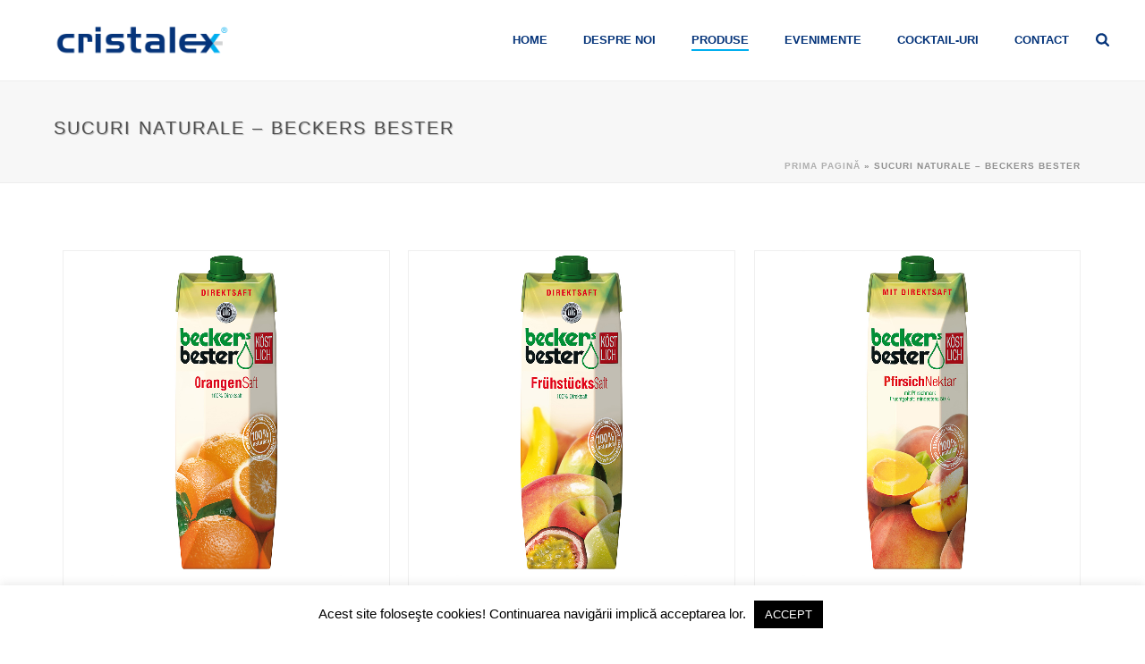

--- FILE ---
content_type: text/html; charset=UTF-8
request_url: https://www.cristalex.ro/sucuri-naturale/
body_size: 17256
content:
<!DOCTYPE html><html lang="ro-RO" prefix="og: http://ogp.me/ns#"><head><meta charset="UTF-8"/><meta name="viewport" content="width=device-width, initial-scale=1.0, minimum-scale=1.0, maximum-scale=1.0, user-scalable=0"/><meta http-equiv="X-UA-Compatible" content="IE=edge,chrome=1"/><meta name="format-detection" content="telephone=no"><title>Sucuri naturale - Beckers Bester - Cristalex</title><style id="critical-path-css" type='text/css'>body,html{width:100%;height:100%;margin:0;padding:0}.page-preloader{top:0;left:0;z-index:999;position:fixed;height:100%;width:100%;text-align:center}.preloader-logo,.preloader-preview-area{top:50%;max-height:calc(50% - 20px);opacity:1}.preloader-preview-area{-webkit-animation-delay:-.2s;animation-delay:-.2s;-webkit-transform:translateY(100%);-ms-transform:translateY(100%);transform:translateY(100%);margin-top:10px;width:100%;text-align:center;position:absolute}.preloader-logo{max-width:90%;-webkit-transform:translateY(-100%);-ms-transform:translateY(-100%);transform:translateY(-100%);margin:-10px auto 0;position:relative}.ball-pulse>div,.ball-scale>div,.line-scale>div{margin:2px;display:inline-block}.ball-pulse>div{width:15px;height:15px;border-radius:100%;-webkit-animation-fill-mode:both;animation-fill-mode:both;-webkit-animation:ball-pulse .75s infinite cubic-bezier(.2,.68,.18,1.08);animation:ball-pulse .75s infinite cubic-bezier(.2,.68,.18,1.08)}.ball-pulse>div:nth-child(1){-webkit-animation-delay:-.36s;animation-delay:-.36s}.ball-pulse>div:nth-child(2){-webkit-animation-delay:-.24s;animation-delay:-.24s}.ball-pulse>div:nth-child(3){-webkit-animation-delay:-.12s;animation-delay:-.12s}@-webkit-keyframes ball-pulse{0%,80%{-webkit-transform:scale(1);transform:scale(1);opacity:1}45%{-webkit-transform:scale(.1);transform:scale(.1);opacity:.7}}@keyframes ball-pulse{0%,80%{-webkit-transform:scale(1);transform:scale(1);opacity:1}45%{-webkit-transform:scale(.1);transform:scale(.1);opacity:.7}}.ball-clip-rotate-pulse{position:relative;-webkit-transform:translateY(-15px) translateX(-10px);-ms-transform:translateY(-15px) translateX(-10px);transform:translateY(-15px) translateX(-10px);display:inline-block}.ball-clip-rotate-pulse>div{-webkit-animation-fill-mode:both;animation-fill-mode:both;position:absolute;top:0;left:0;border-radius:100%}.ball-clip-rotate-pulse>div:first-child{height:36px;width:36px;top:7px;left:-7px;-webkit-animation:ball-clip-rotate-pulse-scale 1s 0s cubic-bezier(.09,.57,.49,.9) infinite;animation:ball-clip-rotate-pulse-scale 1s 0s cubic-bezier(.09,.57,.49,.9) infinite}.ball-clip-rotate-pulse>div:last-child{position:absolute;width:50px;height:50px;left:-16px;top:-2px;background:0 0;border:2px solid;-webkit-animation:ball-clip-rotate-pulse-rotate 1s 0s cubic-bezier(.09,.57,.49,.9) infinite;animation:ball-clip-rotate-pulse-rotate 1s 0s cubic-bezier(.09,.57,.49,.9) infinite;-webkit-animation-duration:1s;animation-duration:1s}@-webkit-keyframes ball-clip-rotate-pulse-rotate{0%{-webkit-transform:rotate(0) scale(1);transform:rotate(0) scale(1)}50%{-webkit-transform:rotate(180deg) scale(.6);transform:rotate(180deg) scale(.6)}100%{-webkit-transform:rotate(360deg) scale(1);transform:rotate(360deg) scale(1)}}@keyframes ball-clip-rotate-pulse-rotate{0%{-webkit-transform:rotate(0) scale(1);transform:rotate(0) scale(1)}50%{-webkit-transform:rotate(180deg) scale(.6);transform:rotate(180deg) scale(.6)}100%{-webkit-transform:rotate(360deg) scale(1);transform:rotate(360deg) scale(1)}}@-webkit-keyframes ball-clip-rotate-pulse-scale{30%{-webkit-transform:scale(.3);transform:scale(.3)}100%{-webkit-transform:scale(1);transform:scale(1)}}@keyframes ball-clip-rotate-pulse-scale{30%{-webkit-transform:scale(.3);transform:scale(.3)}100%{-webkit-transform:scale(1);transform:scale(1)}}@-webkit-keyframes square-spin{25%{-webkit-transform:perspective(100px) rotateX(180deg) rotateY(0);transform:perspective(100px) rotateX(180deg) rotateY(0)}50%{-webkit-transform:perspective(100px) rotateX(180deg) rotateY(180deg);transform:perspective(100px) rotateX(180deg) rotateY(180deg)}75%{-webkit-transform:perspective(100px) rotateX(0) rotateY(180deg);transform:perspective(100px) rotateX(0) rotateY(180deg)}100%{-webkit-transform:perspective(100px) rotateX(0) rotateY(0);transform:perspective(100px) rotateX(0) rotateY(0)}}@keyframes square-spin{25%{-webkit-transform:perspective(100px) rotateX(180deg) rotateY(0);transform:perspective(100px) rotateX(180deg) rotateY(0)}50%{-webkit-transform:perspective(100px) rotateX(180deg) rotateY(180deg);transform:perspective(100px) rotateX(180deg) rotateY(180deg)}75%{-webkit-transform:perspective(100px) rotateX(0) rotateY(180deg);transform:perspective(100px) rotateX(0) rotateY(180deg)}100%{-webkit-transform:perspective(100px) rotateX(0) rotateY(0);transform:perspective(100px) rotateX(0) rotateY(0)}}.square-spin{display:inline-block}.square-spin>div{-webkit-animation-fill-mode:both;animation-fill-mode:both;width:50px;height:50px;-webkit-animation:square-spin 3s 0s cubic-bezier(.09,.57,.49,.9) infinite;animation:square-spin 3s 0s cubic-bezier(.09,.57,.49,.9) infinite}.cube-transition{position:relative;-webkit-transform:translate(-25px,-25px);-ms-transform:translate(-25px,-25px);transform:translate(-25px,-25px);display:inline-block}.cube-transition>div{-webkit-animation-fill-mode:both;animation-fill-mode:both;width:15px;height:15px;position:absolute;top:-5px;left:-5px;-webkit-animation:cube-transition 1.6s 0s infinite ease-in-out;animation:cube-transition 1.6s 0s infinite ease-in-out}.cube-transition>div:last-child{-webkit-animation-delay:-.8s;animation-delay:-.8s}@-webkit-keyframes cube-transition{25%{-webkit-transform:translateX(50px) scale(.5) rotate(-90deg);transform:translateX(50px) scale(.5) rotate(-90deg)}50%{-webkit-transform:translate(50px,50px) rotate(-180deg);transform:translate(50px,50px) rotate(-180deg)}75%{-webkit-transform:translateY(50px) scale(.5) rotate(-270deg);transform:translateY(50px) scale(.5) rotate(-270deg)}100%{-webkit-transform:rotate(-360deg);transform:rotate(-360deg)}}@keyframes cube-transition{25%{-webkit-transform:translateX(50px) scale(.5) rotate(-90deg);transform:translateX(50px) scale(.5) rotate(-90deg)}50%{-webkit-transform:translate(50px,50px) rotate(-180deg);transform:translate(50px,50px) rotate(-180deg)}75%{-webkit-transform:translateY(50px) scale(.5) rotate(-270deg);transform:translateY(50px) scale(.5) rotate(-270deg)}100%{-webkit-transform:rotate(-360deg);transform:rotate(-360deg)}}.ball-scale>div{border-radius:100%;-webkit-animation-fill-mode:both;animation-fill-mode:both;height:60px;width:60px;-webkit-animation:ball-scale 1s 0s ease-in-out infinite;animation:ball-scale 1s 0s ease-in-out infinite}.ball-scale-multiple>div,.line-scale>div{-webkit-animation-fill-mode:both;height:50px}@-webkit-keyframes ball-scale{0%{-webkit-transform:scale(0);transform:scale(0)}100%{-webkit-transform:scale(1);transform:scale(1);opacity:0}}@keyframes ball-scale{0%{-webkit-transform:scale(0);transform:scale(0)}100%{-webkit-transform:scale(1);transform:scale(1);opacity:0}}.line-scale>div{animation-fill-mode:both;width:5px;border-radius:2px}.line-scale>div:nth-child(1){-webkit-animation:line-scale 1s -.5s infinite cubic-bezier(.2,.68,.18,1.08);animation:line-scale 1s -.5s infinite cubic-bezier(.2,.68,.18,1.08)}.line-scale>div:nth-child(2){-webkit-animation:line-scale 1s -.4s infinite cubic-bezier(.2,.68,.18,1.08);animation:line-scale 1s -.4s infinite cubic-bezier(.2,.68,.18,1.08)}.line-scale>div:nth-child(3){-webkit-animation:line-scale 1s -.3s infinite cubic-bezier(.2,.68,.18,1.08);animation:line-scale 1s -.3s infinite cubic-bezier(.2,.68,.18,1.08)}.line-scale>div:nth-child(4){-webkit-animation:line-scale 1s -.2s infinite cubic-bezier(.2,.68,.18,1.08);animation:line-scale 1s -.2s infinite cubic-bezier(.2,.68,.18,1.08)}.line-scale>div:nth-child(5){-webkit-animation:line-scale 1s -.1s infinite cubic-bezier(.2,.68,.18,1.08);animation:line-scale 1s -.1s infinite cubic-bezier(.2,.68,.18,1.08)}@-webkit-keyframes line-scale{0%,100%{-webkit-transform:scaley(1);transform:scaley(1)}50%{-webkit-transform:scaley(.4);transform:scaley(.4)}}@keyframes line-scale{0%,100%{-webkit-transform:scaley(1);transform:scaley(1)}50%{-webkit-transform:scaley(.4);transform:scaley(.4)}}.ball-scale-multiple{position:relative;-webkit-transform:translateY(30px);-ms-transform:translateY(30px);transform:translateY(30px);display:inline-block}.ball-scale-multiple>div{border-radius:100%;animation-fill-mode:both;margin:0;position:absolute;left:-30px;top:0;opacity:0;width:50px;-webkit-animation:ball-scale-multiple 1s 0s linear infinite;animation:ball-scale-multiple 1s 0s linear infinite}.ball-scale-multiple>div:nth-child(2),.ball-scale-multiple>div:nth-child(3){-webkit-animation-delay:-.2s;animation-delay:-.2s}@-webkit-keyframes ball-scale-multiple{0%{-webkit-transform:scale(0);transform:scale(0);opacity:0}5%{opacity:1}100%{-webkit-transform:scale(1);transform:scale(1);opacity:0}}@keyframes ball-scale-multiple{0%{-webkit-transform:scale(0);transform:scale(0);opacity:0}5%{opacity:1}100%{-webkit-transform:scale(1);transform:scale(1);opacity:0}}.ball-pulse-sync{display:inline-block}.ball-pulse-sync>div{width:15px;height:15px;border-radius:100%;margin:2px;-webkit-animation-fill-mode:both;animation-fill-mode:both;display:inline-block}.ball-pulse-sync>div:nth-child(1){-webkit-animation:ball-pulse-sync .6s -.21s infinite ease-in-out;animation:ball-pulse-sync .6s -.21s infinite ease-in-out}.ball-pulse-sync>div:nth-child(2){-webkit-animation:ball-pulse-sync .6s -.14s infinite ease-in-out;animation:ball-pulse-sync .6s -.14s infinite ease-in-out}.ball-pulse-sync>div:nth-child(3){-webkit-animation:ball-pulse-sync .6s -70ms infinite ease-in-out;animation:ball-pulse-sync .6s -70ms infinite ease-in-out}@-webkit-keyframes ball-pulse-sync{33%{-webkit-transform:translateY(10px);transform:translateY(10px)}66%{-webkit-transform:translateY(-10px);transform:translateY(-10px)}100%{-webkit-transform:translateY(0);transform:translateY(0)}}@keyframes ball-pulse-sync{33%{-webkit-transform:translateY(10px);transform:translateY(10px)}66%{-webkit-transform:translateY(-10px);transform:translateY(-10px)}100%{-webkit-transform:translateY(0);transform:translateY(0)}}.transparent-circle{display:inline-block;border-top:.5em solid rgba(255,255,255,.2);border-right:.5em solid rgba(255,255,255,.2);border-bottom:.5em solid rgba(255,255,255,.2);border-left:.5em solid #fff;-webkit-transform:translateZ(0);transform:translateZ(0);-webkit-animation:transparent-circle 1.1s infinite linear;animation:transparent-circle 1.1s infinite linear;width:50px;height:50px;border-radius:50%}.transparent-circle:after{border-radius:50%;width:10em;height:10em}@-webkit-keyframes transparent-circle{0%{-webkit-transform:rotate(0);transform:rotate(0)}100%{-webkit-transform:rotate(360deg);transform:rotate(360deg)}}@keyframes transparent-circle{0%{-webkit-transform:rotate(0);transform:rotate(0)}100%{-webkit-transform:rotate(360deg);transform:rotate(360deg)}}.ball-spin-fade-loader{position:relative;top:-10px;left:-10px;display:inline-block}.ball-spin-fade-loader>div{width:15px;height:15px;border-radius:100%;margin:2px;-webkit-animation-fill-mode:both;animation-fill-mode:both;position:absolute;-webkit-animation:ball-spin-fade-loader 1s infinite linear;animation:ball-spin-fade-loader 1s infinite linear}.ball-spin-fade-loader>div:nth-child(1){top:25px;left:0;animation-delay:-.84s;-webkit-animation-delay:-.84s}.ball-spin-fade-loader>div:nth-child(2){top:17.05px;left:17.05px;animation-delay:-.72s;-webkit-animation-delay:-.72s}.ball-spin-fade-loader>div:nth-child(3){top:0;left:25px;animation-delay:-.6s;-webkit-animation-delay:-.6s}.ball-spin-fade-loader>div:nth-child(4){top:-17.05px;left:17.05px;animation-delay:-.48s;-webkit-animation-delay:-.48s}.ball-spin-fade-loader>div:nth-child(5){top:-25px;left:0;animation-delay:-.36s;-webkit-animation-delay:-.36s}.ball-spin-fade-loader>div:nth-child(6){top:-17.05px;left:-17.05px;animation-delay:-.24s;-webkit-animation-delay:-.24s}.ball-spin-fade-loader>div:nth-child(7){top:0;left:-25px;animation-delay:-.12s;-webkit-animation-delay:-.12s}.ball-spin-fade-loader>div:nth-child(8){top:17.05px;left:-17.05px;animation-delay:0s;-webkit-animation-delay:0s}@-webkit-keyframes ball-spin-fade-loader{50%{opacity:.3;-webkit-transform:scale(.4);transform:scale(.4)}100%{opacity:1;-webkit-transform:scale(1);transform:scale(1)}}@keyframes ball-spin-fade-loader{50%{opacity:.3;-webkit-transform:scale(.4);transform:scale(.4)}100%{opacity:1;-webkit-transform:scale(1);transform:scale(1)}}</style><link rel="canonical" href="https://www.cristalex.ro/sucuri-naturale/"/><meta property="og:locale" content="ro_RO"/><meta property="og:type" content="article"/><meta property="og:title" content="Sucuri naturale - Beckers Bester - Cristalex"/><meta property="og:url" content="https://www.cristalex.ro/sucuri-naturale/"/><meta property="og:site_name" content="Cristalex"/><meta name="twitter:card" content="summary"/><meta name="twitter:title" content="Sucuri naturale - Beckers Bester - Cristalex"/><link rel='dns-prefetch' href='//fonts.googleapis.com'/><link rel='dns-prefetch' href='//s.w.org'/><link rel="alternate" type="application/rss+xml" title="Cristalex &raquo; Flux" href="https://www.cristalex.ro/feed/"/><link rel="alternate" type="application/rss+xml" title="Cristalex &raquo; Flux comentarii" href="https://www.cristalex.ro/comments/feed/"/><link rel="shortcut icon" href="http://www.cristalex.ro/wp-content/uploads/2016/11/favicon.ico"/><link rel="apple-touch-icon-precomposed" href="http://www.cristalex.ro/wp-content/uploads/2016/11/favicon.ico"><link rel="apple-touch-icon-precomposed" sizes="114x114" href="http://www.cristalex.ro/wp-content/uploads/2016/11/favicon.ico"><link rel="apple-touch-icon-precomposed" sizes="72x72" href="http://www.cristalex.ro/wp-content/uploads/2016/11/favicon.ico"><link rel="apple-touch-icon-precomposed" sizes="144x144" href="http://www.cristalex.ro/wp-content/uploads/2016/11/favicon.ico"><meta name="generator" content="Powered by LayerSlider 5.6.9 - Multi-Purpose, Responsive, Parallax, Mobile-Friendly Slider Plugin for WordPress."/><link rel='https://api.w.org/' href='https://www.cristalex.ro/wp-json/'/><link rel="EditURI" type="application/rsd+xml" title="RSD" href="https://www.cristalex.ro/xmlrpc.php?rsd"/><link rel="wlwmanifest" type="application/wlwmanifest+xml" href="https://www.cristalex.ro/wp-includes/wlwmanifest.xml"/><meta name="generator" content="WordPress 4.9.3"/><link rel='shortlink' href='https://www.cristalex.ro/?p=11267'/><link rel="alternate" type="application/json+oembed" href="https://www.cristalex.ro/wp-json/oembed/1.0/embed?url=https%3A%2F%2Fwww.cristalex.ro%2Fsucuri-naturale%2F"/><link rel="alternate" type="text/xml+oembed" href="https://www.cristalex.ro/wp-json/oembed/1.0/embed?url=https%3A%2F%2Fwww.cristalex.ro%2Fsucuri-naturale%2F&#038;format=xml"/><meta name="generator" content="MasterSlider 3.0.4 - Responsive Touch Image Slider"/><meta itemprop="author" content="admin"/><meta itemprop="datePublished" content="06/04/2017"/><meta itemprop="dateModified" content="12/04/2017"/><meta itemprop="publisher" content="Cristalex"/><meta name="generator" content="Powered by Visual Composer - drag and drop page builder for WordPress."/><meta name="generator" content="Powered by Slider Revolution 5.2.6 - responsive, Mobile-Friendly Slider Plugin for WordPress with comfortable drag and drop interface."/><meta name="generator" content="Jupiter 5.3"/></head><body class="page-template-default page page-id-11267 loading _masterslider _msp_version_3.0.4 wpb-js-composer js-comp-ver-4.12.2 vc_responsive" itemscope="itemscope" itemtype="https://schema.org/WebPage" data-adminbar=""><div class="mk-body-loader-overlay page-preloader" style="background-color:#fff;"><img alt="Cristalex" class="preloader-logo" src="http://www.cristalex.ro/wp-content/uploads/2016/11/cristalex-logo.png" width="440" height="200"> <div class="preloader-preview-area"><div class="line-scale"><div style="background-color:#c7c7c7"></div><div style="background-color:#c7c7c7"></div><div style="background-color:#c7c7c7"></div><div style="background-color:#c7c7c7"></div><div style="background-color:#c7c7c7"></div></div></div></div><div id="top-of-page"></div><div id="mk-boxed-layout"><div id="mk-theme-container"><header data-height='90' data-sticky-height='55' data-responsive-height='90' data-transparent-skin='' data-header-style='1' data-sticky-style='slide' data-sticky-offset='25%' id="mk-header-1" class="mk-header header-style-1 header-align-left  toolbar-false menu-hover-5 sticky-style-slide mk-background-stretch boxed-header " role="banner" itemscope="itemscope" itemtype="https://schema.org/WPHeader"><div class="mk-header-holder"><div class="mk-header-inner add-header-height"><div class="mk-header-bg "></div><div class="mk-grid header-grid"><div class="mk-header-nav-container one-row-style menu-hover-style-5" role="navigation" itemscope="itemscope" itemtype="https://schema.org/SiteNavigationElement"><nav class="mk-main-navigation js-main-nav"><ul id="menu-main-navigation" class="main-navigation-ul"><li id="menu-item-10116" class="menu-item menu-item-type-post_type menu-item-object-page menu-item-home no-mega-menu"><a class="menu-item-link js-smooth-scroll" href="https://www.cristalex.ro/">Home</a></li><li id="menu-item-11023" class="menu-item menu-item-type-post_type menu-item-object-page no-mega-menu"><a class="menu-item-link js-smooth-scroll" href="https://www.cristalex.ro/despre-noi/">Despre noi</a></li><li id="menu-item-11108" class="menu-item menu-item-type-custom menu-item-object-custom current-menu-ancestor current-menu-parent menu-item-has-children no-mega-menu"><a class="menu-item-link js-smooth-scroll" href="#">Produse</a><ul style="" class="sub-menu "><li id="menu-item-11052" class="menu-item menu-item-type-post_type menu-item-object-page menu-item-has-children"><a class="menu-item-link js-smooth-scroll" href="https://www.cristalex.ro/whisky/">WHISKY</a><i class="menu-sub-level-arrow"><svg class="mk-svg-icon" data-name="mk-icon-angle-right" data-cacheid="icon-6970192641d16" style="height:16px;width:5.7142857142857px;" xmlns="http://www.w3.org/2000/svg" viewBox="0 0 640 1792"><path d="M595 960q0 13-10 23l-466 466q-10 10-23 10t-23-10l-50-50q-10-10-10-23t10-23l393-393-393-393q-10-10-10-23t10-23l50-50q10-10 23-10t23 10l466 466q10 10 10 23z"/></svg></i><ul style="" class="sub-menu "><li id="menu-item-11133" class="menu-item menu-item-type-post_type menu-item-object-page"><a class="menu-item-link js-smooth-scroll" href="https://www.cristalex.ro/blended-scotch-whisky/">Blended Scotch Whisky</a></li><li id="menu-item-11139" class="menu-item menu-item-type-post_type menu-item-object-page"><a class="menu-item-link js-smooth-scroll" href="https://www.cristalex.ro/single-malt-whisky/">Single Malt Whisky</a></li><li id="menu-item-11589" class="menu-item menu-item-type-taxonomy menu-item-object-portfolio_category"><a class="menu-item-link js-smooth-scroll" href="https://www.cristalex.ro/categori-produse/japanese-whisky/">Japanese Whisky</a></li></ul></li><li id="menu-item-11685" class="menu-item menu-item-type-taxonomy menu-item-object-portfolio_category"><a class="menu-item-link js-smooth-scroll" href="https://www.cristalex.ro/categori-produse/moonshine/">Moonshine</a></li><li id="menu-item-11062" class="menu-item menu-item-type-post_type menu-item-object-page"><a class="menu-item-link js-smooth-scroll" href="https://www.cristalex.ro/rom/">ROM</a></li><li id="menu-item-11066" class="menu-item menu-item-type-post_type menu-item-object-page"><a class="menu-item-link js-smooth-scroll" href="https://www.cristalex.ro/gin/">GIN</a></li><li id="menu-item-11070" class="menu-item menu-item-type-post_type menu-item-object-page"><a class="menu-item-link js-smooth-scroll" href="https://www.cristalex.ro/vin-spumant/">Vin spumant</a></li><li id="menu-item-11083" class="menu-item menu-item-type-post_type menu-item-object-page"><a class="menu-item-link js-smooth-scroll" href="https://www.cristalex.ro/aperitive-lichioruri/">Aperitive &#038; Lichioruri</a></li><li id="menu-item-11082" class="menu-item menu-item-type-post_type menu-item-object-page"><a class="menu-item-link js-smooth-scroll" href="https://www.cristalex.ro/bere/">Bere</a></li><li id="menu-item-11187" class="menu-item menu-item-type-post_type menu-item-object-page"><a class="menu-item-link js-smooth-scroll" href="https://www.cristalex.ro/apa/">Apa</a></li><li id="menu-item-11283" class="menu-item menu-item-type-post_type menu-item-object-page current-menu-item page_item page-item-11267 current_page_item"><a class="menu-item-link js-smooth-scroll" href="https://www.cristalex.ro/sucuri-naturale/">Sucuri naturale</a></li></ul></li><li id="menu-item-11266" class="menu-item menu-item-type-post_type menu-item-object-page no-mega-menu"><a class="menu-item-link js-smooth-scroll" href="https://www.cristalex.ro/evenimente/">Evenimente</a></li><li id="menu-item-10925" class="menu-item menu-item-type-post_type menu-item-object-page no-mega-menu"><a class="menu-item-link js-smooth-scroll" href="https://www.cristalex.ro/cocktail-uri/">Cocktail-uri</a></li><li id="menu-item-10076" class="menu-item menu-item-type-post_type menu-item-object-page no-mega-menu"><a class="menu-item-link js-smooth-scroll" href="https://www.cristalex.ro/contact/">Contact</a></li></ul></nav><div class="main-nav-side-search"><a class="mk-search-trigger add-header-height mk-toggle-trigger" href="#"><i class="mk-svg-icon-wrapper"><svg class="mk-svg-icon" data-name="mk-icon-search" data-cacheid="icon-6970192642f85" style="height:16px;width:14.857142857143px;" xmlns="http://www.w3.org/2000/svg" viewBox="0 0 1664 1792"><path d="M1152 832q0-185-131.5-316.5t-316.5-131.5-316.5 131.5-131.5 316.5 131.5 316.5 316.5 131.5 316.5-131.5 131.5-316.5zm512 832q0 52-38 90t-90 38q-54 0-90-38l-343-342q-179 124-399 124-143 0-273.5-55.5t-225-150-150-225-55.5-273.5 55.5-273.5 150-225 225-150 273.5-55.5 273.5 55.5 225 150 150 225 55.5 273.5q0 220-124 399l343 343q37 37 37 90z"/></svg></i></a><div id="mk-nav-search-wrapper" class="mk-box-to-trigger"><form method="get" id="mk-header-navside-searchform" action="https://www.cristalex.ro/"><input type="text" name="s" id="mk-ajax-search-input" autocomplete="off"/><input type="hidden" id="security" name="security" value="c8fe6b0cdf"/><input type="hidden" name="_wp_http_referer" value="/sucuri-naturale/"/><i class="nav-side-search-icon"><input type="submit" value=""/><svg class="mk-svg-icon" data-name="mk-moon-search-3" data-cacheid="icon-697019264377a" style="height:16px;width:16px;" xmlns="http://www.w3.org/2000/svg" viewBox="0 0 512 512"><path d="M496.131 435.698l-121.276-103.147c-12.537-11.283-25.945-16.463-36.776-15.963 28.628-33.534 45.921-77.039 45.921-124.588 0-106.039-85.961-192-192-192-106.038 0-192 85.961-192 192s85.961 192 192 192c47.549 0 91.054-17.293 124.588-45.922-.5 10.831 4.68 24.239 15.963 36.776l103.147 121.276c17.661 19.623 46.511 21.277 64.11 3.678s15.946-46.449-3.677-64.11zm-304.131-115.698c-70.692 0-128-57.308-128-128s57.308-128 128-128 128 57.308 128 128-57.307 128-128 128z"/></svg></i></form><ul id="mk-nav-search-result" class="ui-autocomplete"></ul></div></div></div><div class="mk-nav-responsive-link"><div class="mk-css-icon-menu"><div class="mk-css-icon-menu-line-1"></div><div class="mk-css-icon-menu-line-2"></div><div class="mk-css-icon-menu-line-3"></div></div></div><div class=" header-logo fit-logo-img add-header-height logo-is-responsive logo-has-sticky"><a href="https://www.cristalex.ro/" title="Cristalex"><img class="mk-desktop-logo dark-logo" title="Cristalex este una dintre cele mai experimentate și respectate companii specializate în distribuția bauturilor alcoolice de import. Compania Cristalex se remarcă prin prestigiul brandurilor din portofoliul său: Matusalem, La Gioiosa, San Miguel și multe altele." alt="Cristalex este una dintre cele mai experimentate și respectate companii specializate în distribuția bauturilor alcoolice de import. Compania Cristalex se remarcă prin prestigiul brandurilor din portofoliul său: Matusalem, La Gioiosa, San Miguel și multe altele." src="http://www.cristalex.ro/wp-content/uploads/2016/11/cristalex-logo.png"/><img class="mk-desktop-logo light-logo" title="Cristalex este una dintre cele mai experimentate și respectate companii specializate în distribuția bauturilor alcoolice de import. Compania Cristalex se remarcă prin prestigiul brandurilor din portofoliul său: Matusalem, La Gioiosa, San Miguel și multe altele." alt="Cristalex este una dintre cele mai experimentate și respectate companii specializate în distribuția bauturilor alcoolice de import. Compania Cristalex se remarcă prin prestigiul brandurilor din portofoliul său: Matusalem, La Gioiosa, San Miguel și multe altele." src="http://www.cristalex.ro/wp-content/uploads/2016/11/cristalex-logo.png"/><img class="mk-resposnive-logo" title="Cristalex este una dintre cele mai experimentate și respectate companii specializate în distribuția bauturilor alcoolice de import. Compania Cristalex se remarcă prin prestigiul brandurilor din portofoliul său: Matusalem, La Gioiosa, San Miguel și multe altele." alt="Cristalex este una dintre cele mai experimentate și respectate companii specializate în distribuția bauturilor alcoolice de import. Compania Cristalex se remarcă prin prestigiul brandurilor din portofoliul său: Matusalem, La Gioiosa, San Miguel și multe altele." src="http://www.cristalex.ro/wp-content/uploads/2016/11/cristalex-logo.png"/><img class="mk-sticky-logo" title="Cristalex este una dintre cele mai experimentate și respectate companii specializate în distribuția bauturilor alcoolice de import. Compania Cristalex se remarcă prin prestigiul brandurilor din portofoliul său: Matusalem, La Gioiosa, San Miguel și multe altele." alt="Cristalex este una dintre cele mai experimentate și respectate companii specializate în distribuția bauturilor alcoolice de import. Compania Cristalex se remarcă prin prestigiul brandurilor din portofoliul său: Matusalem, La Gioiosa, San Miguel și multe altele." src="http://www.cristalex.ro/wp-content/uploads/2016/11/cristalex-logo.png"/></a></div></div><div class="mk-header-right"></div></div><div class="mk-responsive-wrap"><nav class="menu-main-navigation-container"><ul id="menu-main-navigation-1" class="mk-responsive-nav"><li id="menu-item-10116" class="menu-item menu-item-type-post_type menu-item-object-page menu-item-home"><a class="menu-item-link js-smooth-scroll" href="https://www.cristalex.ro/">Home</a></li><li id="menu-item-11023" class="menu-item menu-item-type-post_type menu-item-object-page"><a class="menu-item-link js-smooth-scroll" href="https://www.cristalex.ro/despre-noi/">Despre noi</a></li><li id="menu-item-11108" class="menu-item menu-item-type-custom menu-item-object-custom current-menu-ancestor current-menu-parent menu-item-has-children"><a class="menu-item-link js-smooth-scroll" href="#">Produse</a><span class="mk-nav-arrow mk-nav-sub-closed"><svg class="mk-svg-icon" data-name="mk-moon-arrow-down" data-cacheid="icon-6970192647cab" style="height:16px;width:16px;" xmlns="http://www.w3.org/2000/svg" viewBox="0 0 512 512"><path d="M512 192l-96-96-160 160-160-160-96 96 256 255.999z"/></svg></span><ul class="sub-menu "><li id="menu-item-11052" class="menu-item menu-item-type-post_type menu-item-object-page menu-item-has-children"><a class="menu-item-link js-smooth-scroll" href="https://www.cristalex.ro/whisky/">WHISKY</a><ul class="sub-menu "><li id="menu-item-11133" class="menu-item menu-item-type-post_type menu-item-object-page"><a class="menu-item-link js-smooth-scroll" href="https://www.cristalex.ro/blended-scotch-whisky/">Blended Scotch Whisky</a></li><li id="menu-item-11139" class="menu-item menu-item-type-post_type menu-item-object-page"><a class="menu-item-link js-smooth-scroll" href="https://www.cristalex.ro/single-malt-whisky/">Single Malt Whisky</a></li><li id="menu-item-11589" class="menu-item menu-item-type-taxonomy menu-item-object-portfolio_category"><a class="menu-item-link js-smooth-scroll" href="https://www.cristalex.ro/categori-produse/japanese-whisky/">Japanese Whisky</a></li></ul></li><li id="menu-item-11685" class="menu-item menu-item-type-taxonomy menu-item-object-portfolio_category"><a class="menu-item-link js-smooth-scroll" href="https://www.cristalex.ro/categori-produse/moonshine/">Moonshine</a></li><li id="menu-item-11062" class="menu-item menu-item-type-post_type menu-item-object-page"><a class="menu-item-link js-smooth-scroll" href="https://www.cristalex.ro/rom/">ROM</a></li><li id="menu-item-11066" class="menu-item menu-item-type-post_type menu-item-object-page"><a class="menu-item-link js-smooth-scroll" href="https://www.cristalex.ro/gin/">GIN</a></li><li id="menu-item-11070" class="menu-item menu-item-type-post_type menu-item-object-page"><a class="menu-item-link js-smooth-scroll" href="https://www.cristalex.ro/vin-spumant/">Vin spumant</a></li><li id="menu-item-11083" class="menu-item menu-item-type-post_type menu-item-object-page"><a class="menu-item-link js-smooth-scroll" href="https://www.cristalex.ro/aperitive-lichioruri/">Aperitive &#038; Lichioruri</a></li><li id="menu-item-11082" class="menu-item menu-item-type-post_type menu-item-object-page"><a class="menu-item-link js-smooth-scroll" href="https://www.cristalex.ro/bere/">Bere</a></li><li id="menu-item-11187" class="menu-item menu-item-type-post_type menu-item-object-page"><a class="menu-item-link js-smooth-scroll" href="https://www.cristalex.ro/apa/">Apa</a></li><li id="menu-item-11283" class="menu-item menu-item-type-post_type menu-item-object-page current-menu-item page_item page-item-11267 current_page_item"><a class="menu-item-link js-smooth-scroll" href="https://www.cristalex.ro/sucuri-naturale/">Sucuri naturale</a></li></ul></li><li id="menu-item-11266" class="menu-item menu-item-type-post_type menu-item-object-page"><a class="menu-item-link js-smooth-scroll" href="https://www.cristalex.ro/evenimente/">Evenimente</a></li><li id="menu-item-10925" class="menu-item menu-item-type-post_type menu-item-object-page"><a class="menu-item-link js-smooth-scroll" href="https://www.cristalex.ro/cocktail-uri/">Cocktail-uri</a></li><li id="menu-item-10076" class="menu-item menu-item-type-post_type menu-item-object-page"><a class="menu-item-link js-smooth-scroll" href="https://www.cristalex.ro/contact/">Contact</a></li></ul></nav><form class="responsive-searchform" method="get" action="https://www.cristalex.ro/"><input type="text" class="text-input" value="" name="s" id="s" placeholder="Search.."/><i><input value="" type="submit"/><svg class="mk-svg-icon" data-name="mk-icon-search" data-cacheid="icon-6970192649795" xmlns="http://www.w3.org/2000/svg" viewBox="0 0 1664 1792"><path d="M1152 832q0-185-131.5-316.5t-316.5-131.5-316.5 131.5-131.5 316.5 131.5 316.5 316.5 131.5 316.5-131.5 131.5-316.5zm512 832q0 52-38 90t-90 38q-54 0-90-38l-343-342q-179 124-399 124-143 0-273.5-55.5t-225-150-150-225-55.5-273.5 55.5-273.5 150-225 225-150 273.5-55.5 273.5 55.5 225 150 150 225 55.5 273.5q0 220-124 399l343 343q37 37 37 90z"/></svg></i></form></div></div><div class="mk-header-padding-wrapper"></div><section id="mk-page-introduce" class="intro-left"><div class="mk-grid"><h1 class="page-title mk-drop-shadow">Sucuri naturale &#8211; Beckers Bester</h1><div id="mk-breadcrumbs"><div class="mk-breadcrumbs-inner light-skin"><span xmlns:v="http://rdf.data-vocabulary.org/#"><span typeof="v:Breadcrumb"><a href="https://www.cristalex.ro/" rel="v:url" property="v:title">Prima pagină</a> &raquo; <span class="breadcrumb_last">Sucuri naturale &#8211; Beckers Bester</span></span></span></div></div><div class="clearboth"></div></div></section></header><div id="theme-page" class="master-holder  clearfix" itemscope="itemscope" itemtype="https://schema.org/Blog"><div class="mk-main-wrapper-holder"><div id="mk-page-id-11267" class="theme-page-wrapper mk-main-wrapper mk-grid full-layout  "><div class="theme-content " itemprop="mainEntityOfPage"><div class="wpb_row vc_row  mk-fullwidth-false  attched-false    vc_row-fluid  js-master-row "><div style="" class="vc_col-sm-12 wpb_column column_container  _ height-full"><div id="padding-2" class="mk-padding-divider   clearfix"></div><div class="portfolio-grid "><section id="loop-3" data-query="eyJwb3N0X3R5cGUiOiJwb3J0Zm9saW8iLCJjb3VudCI6IjkiLCJvZmZzZXQiOjAsImNhdGVnb3JpZXMiOiJzdWN1cmktbmF0dXJhbGUiLCJhdXRob3IiOiIiLCJwb3N0cyI6IiIsIm9yZGVyYnkiOiJtZW51X29yZGVyIiwib3JkZXIiOiJBU0MifQ==" data-loop-atts="[base64]" data-pagination-style="3" data-max-pages="1" data-loop-iterator="9" data-loop-categories="sucuri-naturale" data-loop-author="" data-loop-posts="" data-mk-component="Grid" data-grid-config='{"container":"#loop-3", "item":".mk-portfolio-item"}' class="mk-portfolio-container js-loop js-el mk-portfolio-classic grid-spacing-true  clearfix"><div class="portfolio-loader"><div><div class="mk-preloader"></div></div></div><article id="11269" class="mk-portfolio-item mk-portfolio-classic-item three-column sucuri-naturale"><div class="item-holder"><div class="featured-image js-taphover"><img alt="Suc de portocale" title="Suc de portocale" src="http://www.cristalex.ro/wp-content/uploads/bfi_thumb/dummy-transparent-mxtp4sgo36ri2vqfhhjzble6xyicxxmv6wj1gw3kkg.png" data-mk-image-src-set='{"default":"https:\/\/www.cristalex.ro\/wp-content\/uploads\/2017\/04\/tetrapak-orangensaft_1l-silber_portocale-argint.jpg","2x":"","mobile":"","responsive":"true"}' width="1200" height="1200"/><div class="image-hover-overlay"></div><a class="hover-icon from-left project-load" target="_self" href="https://www.cristalex.ro/produse/suc-de-portocale/" data-post-id="11269"><svg class="mk-svg-icon" data-name="mk-jupiter-icon-arrow-circle" data-cacheid="icon-697019264f11c" style="height:32px;width:32px;" xmlns="http://www.w3.org/2000/svg" viewBox="0 0 512 512"><path d="M240 24c115.2 0 209.6 94.4 209.6 209.6s-94.4 209.6-209.6 209.6-209.6-94.4-209.6-209.6 94.4-209.6 209.6-209.6zm0-30.4c-132.8 0-240 107.2-240 240s107.2 240 240 240 240-107.2 240-240-107.2-240-240-240zm16 336c-4.8 0-8-1.6-11.2-4.8-6.4-6.4-6.4-16 0-22.4l68.8-68.8-68.8-68.8c-6.4-6.4-6.4-16 0-22.4s16-6.4 22.4 0l80 80c6.4 6.4 6.4 16 0 22.4l-80 80c-3.2 3.2-8 4.8-11.2 4.8zm80-80h-192c-9.6 0-16-6.4-16-16s6.4-16 16-16h192c9.6 0 16 6.4 16 16s-8 16-16 16z"/></svg></a><a class="mk-lightbox hover-icon from-right " href="https://www.cristalex.ro/wp-content/uploads/2017/04/tetrapak-orangensaft_1l-silber_portocale-argint.jpg" title="Suc de portocale" data-fancybox-group="portfolio-loop-item"><svg class="mk-svg-icon" data-name="mk-jupiter-icon-plus-circle" data-cacheid="icon-697019264f92f" style="height:32px;width:32px;" xmlns="http://www.w3.org/2000/svg" viewBox="0 0 512 512"><path d="M240 24c115.2 0 209.6 94.4 209.6 209.6s-94.4 209.6-209.6 209.6-209.6-94.4-209.6-209.6 94.4-209.6 209.6-209.6zm0-30.4c-132.8 0-240 107.2-240 240s107.2 240 240 240 240-107.2 240-240-107.2-240-240-240zm80 256h-160c-9.6 0-16-6.4-16-16s6.4-16 16-16h160c9.6 0 16 6.4 16 16s-6.4 16-16 16zm-80 80c-9.6 0-16-6.4-16-16v-160c0-9.6 6.4-16 16-16s16 6.4 16 16v160c0 9.6-6.4 16-16 16z"/></svg></a></div><div class="portfolio-meta-wrapper"><h3 class="the-title"><a target="_self" href="https://www.cristalex.ro/produse/suc-de-portocale/">Suc de portocale</a></h3><div class="clearboth"></div>	<div class="portfolio-categories"><a href="https://www.cristalex.ro/categori-produse/sucuri-naturale/">Sucuri naturale – Beckers Bester</a></div><p class="the-excerpt">beckers bester – Suc de portocale 1 L TP.  Portocale 100% natural obţinut prin presare directă, fără adaos de zahăr, fără conservanţi și fără coloranţi. 1L de suc de portocale beckers bester [...]</p></div></div></article><article id="11288" class="mk-portfolio-item mk-portfolio-classic-item three-column sucuri-naturale"><div class="item-holder"><div class="featured-image js-taphover"><img alt="Suc Mic Dejun" title="Suc Mic Dejun" src="http://www.cristalex.ro/wp-content/uploads/bfi_thumb/dummy-transparent-mxtp4sgo36ri2vqfhhjzble6xyicxxmv6wj1gw3kkg.png" data-mk-image-src-set='{"default":"https:\/\/www.cristalex.ro\/wp-content\/uploads\/2017\/04\/tetrapak-fruehstueckssaft_1l-silber_mic-dejun-argint.jpg","2x":"","mobile":"","responsive":"true"}' width="1200" height="1200"/><div class="image-hover-overlay"></div><a class="hover-icon from-left project-load" target="_self" href="https://www.cristalex.ro/produse/suc-mic-dejun/" data-post-id="11288"><svg class="mk-svg-icon" data-name="mk-jupiter-icon-arrow-circle" data-cacheid="icon-69701926513a0" style="height:32px;width:32px;" xmlns="http://www.w3.org/2000/svg" viewBox="0 0 512 512"><path d="M240 24c115.2 0 209.6 94.4 209.6 209.6s-94.4 209.6-209.6 209.6-209.6-94.4-209.6-209.6 94.4-209.6 209.6-209.6zm0-30.4c-132.8 0-240 107.2-240 240s107.2 240 240 240 240-107.2 240-240-107.2-240-240-240zm16 336c-4.8 0-8-1.6-11.2-4.8-6.4-6.4-6.4-16 0-22.4l68.8-68.8-68.8-68.8c-6.4-6.4-6.4-16 0-22.4s16-6.4 22.4 0l80 80c6.4 6.4 6.4 16 0 22.4l-80 80c-3.2 3.2-8 4.8-11.2 4.8zm80-80h-192c-9.6 0-16-6.4-16-16s6.4-16 16-16h192c9.6 0 16 6.4 16 16s-8 16-16 16z"/></svg></a><a class="mk-lightbox hover-icon from-right " href="https://www.cristalex.ro/wp-content/uploads/2017/04/tetrapak-fruehstueckssaft_1l-silber_mic-dejun-argint.jpg" title="Suc Mic Dejun" data-fancybox-group="portfolio-loop-item"><svg class="mk-svg-icon" data-name="mk-jupiter-icon-plus-circle" data-cacheid="icon-6970192651864" style="height:32px;width:32px;" xmlns="http://www.w3.org/2000/svg" viewBox="0 0 512 512"><path d="M240 24c115.2 0 209.6 94.4 209.6 209.6s-94.4 209.6-209.6 209.6-209.6-94.4-209.6-209.6 94.4-209.6 209.6-209.6zm0-30.4c-132.8 0-240 107.2-240 240s107.2 240 240 240 240-107.2 240-240-107.2-240-240-240zm80 256h-160c-9.6 0-16-6.4-16-16s6.4-16 16-16h160c9.6 0 16 6.4 16 16s-6.4 16-16 16zm-80 80c-9.6 0-16-6.4-16-16v-160c0-9.6 6.4-16 16-16s16 6.4 16 16v160c0 9.6-6.4 16-16 16z"/></svg></a></div><div class="portfolio-meta-wrapper"><h3 class="the-title"><a target="_self" href="https://www.cristalex.ro/produse/suc-mic-dejun/">Suc Mic Dejun</a></h3><div class="clearboth"></div>	<div class="portfolio-categories"><a href="https://www.cristalex.ro/categori-produse/sucuri-naturale/">Sucuri naturale – Beckers Bester</a></div><p class="the-excerpt">Suc Mic Dejun 100% natural obţinut prin presare directă, fără adaos de zahăr, fără conservanţi și fără coloranţi. Sucul de fructe beckers bester „Mic dejun“ 1L TP presat direct, este obţinut [...]</p></div></div></article><article id="11295" class="mk-portfolio-item mk-portfolio-classic-item three-column sucuri-naturale"><div class="item-holder"><div class="featured-image js-taphover"><img alt="Nectar de piersici" title="Nectar de piersici" src="http://www.cristalex.ro/wp-content/uploads/bfi_thumb/dummy-transparent-mxtp4sgo36ri2vqfhhjzble6xyicxxmv6wj1gw3kkg.png" data-mk-image-src-set='{"default":"https:\/\/www.cristalex.ro\/wp-content\/uploads\/2017\/04\/tetra-pfirsich.jpg","2x":"","mobile":"","responsive":"true"}' width="1200" height="1200"/><div class="image-hover-overlay"></div><a class="hover-icon from-left project-load" target="_self" href="https://www.cristalex.ro/produse/nectar-de-piersici/" data-post-id="11295"><svg class="mk-svg-icon" data-name="mk-jupiter-icon-arrow-circle" data-cacheid="icon-69701926530bc" style="height:32px;width:32px;" xmlns="http://www.w3.org/2000/svg" viewBox="0 0 512 512"><path d="M240 24c115.2 0 209.6 94.4 209.6 209.6s-94.4 209.6-209.6 209.6-209.6-94.4-209.6-209.6 94.4-209.6 209.6-209.6zm0-30.4c-132.8 0-240 107.2-240 240s107.2 240 240 240 240-107.2 240-240-107.2-240-240-240zm16 336c-4.8 0-8-1.6-11.2-4.8-6.4-6.4-6.4-16 0-22.4l68.8-68.8-68.8-68.8c-6.4-6.4-6.4-16 0-22.4s16-6.4 22.4 0l80 80c6.4 6.4 6.4 16 0 22.4l-80 80c-3.2 3.2-8 4.8-11.2 4.8zm80-80h-192c-9.6 0-16-6.4-16-16s6.4-16 16-16h192c9.6 0 16 6.4 16 16s-8 16-16 16z"/></svg></a><a class="mk-lightbox hover-icon from-right " href="https://www.cristalex.ro/wp-content/uploads/2017/04/tetra-pfirsich.jpg" title="Nectar de piersici" data-fancybox-group="portfolio-loop-item"><svg class="mk-svg-icon" data-name="mk-jupiter-icon-plus-circle" data-cacheid="icon-6970192653575" style="height:32px;width:32px;" xmlns="http://www.w3.org/2000/svg" viewBox="0 0 512 512"><path d="M240 24c115.2 0 209.6 94.4 209.6 209.6s-94.4 209.6-209.6 209.6-209.6-94.4-209.6-209.6 94.4-209.6 209.6-209.6zm0-30.4c-132.8 0-240 107.2-240 240s107.2 240 240 240 240-107.2 240-240-107.2-240-240-240zm80 256h-160c-9.6 0-16-6.4-16-16s6.4-16 16-16h160c9.6 0 16 6.4 16 16s-6.4 16-16 16zm-80 80c-9.6 0-16-6.4-16-16v-160c0-9.6 6.4-16 16-16s16 6.4 16 16v160c0 9.6-6.4 16-16 16z"/></svg></a></div><div class="portfolio-meta-wrapper"><h3 class="the-title"><a target="_self" href="https://www.cristalex.ro/produse/nectar-de-piersici/">Nectar de piersici</a></h3><div class="clearboth"></div>	<div class="portfolio-categories"><a href="https://www.cristalex.ro/categori-produse/sucuri-naturale/">Sucuri naturale – Beckers Bester</a></div><p class="the-excerpt">Nectarul de piersici cu suc presat direct 100% natural are un conţinut de fructe de 50%. Fără conservanţi și fără coloranţi. Sucurile beckers bester presate direct, ambalate la tetraprisma 1L [...]</p></div></div></article><article id="11297" class="mk-portfolio-item mk-portfolio-classic-item three-column sucuri-naturale"><div class="item-holder"><div class="featured-image js-taphover"><img alt="Nectar de vișine" title="Nectar de vișine" src="http://www.cristalex.ro/wp-content/uploads/bfi_thumb/dummy-transparent-mxtp4sgo36ri2vqfhhjzble6xyicxxmv6wj1gw3kkg.png" data-mk-image-src-set='{"default":"https:\/\/www.cristalex.ro\/wp-content\/uploads\/2017\/04\/tetrapak-kirschnektar_1l_cirese.jpg","2x":"","mobile":"","responsive":"true"}' width="1200" height="1200"/><div class="image-hover-overlay"></div><a class="hover-icon from-left project-load" target="_self" href="https://www.cristalex.ro/produse/nectar-de-visine/" data-post-id="11297"><svg class="mk-svg-icon" data-name="mk-jupiter-icon-arrow-circle" data-cacheid="icon-69701926551d4" style="height:32px;width:32px;" xmlns="http://www.w3.org/2000/svg" viewBox="0 0 512 512"><path d="M240 24c115.2 0 209.6 94.4 209.6 209.6s-94.4 209.6-209.6 209.6-209.6-94.4-209.6-209.6 94.4-209.6 209.6-209.6zm0-30.4c-132.8 0-240 107.2-240 240s107.2 240 240 240 240-107.2 240-240-107.2-240-240-240zm16 336c-4.8 0-8-1.6-11.2-4.8-6.4-6.4-6.4-16 0-22.4l68.8-68.8-68.8-68.8c-6.4-6.4-6.4-16 0-22.4s16-6.4 22.4 0l80 80c6.4 6.4 6.4 16 0 22.4l-80 80c-3.2 3.2-8 4.8-11.2 4.8zm80-80h-192c-9.6 0-16-6.4-16-16s6.4-16 16-16h192c9.6 0 16 6.4 16 16s-8 16-16 16z"/></svg></a><a class="mk-lightbox hover-icon from-right " href="https://www.cristalex.ro/wp-content/uploads/2017/04/tetrapak-kirschnektar_1l_cirese.jpg" title="Nectar de vișine" data-fancybox-group="portfolio-loop-item"><svg class="mk-svg-icon" data-name="mk-jupiter-icon-plus-circle" data-cacheid="icon-69701926556c9" style="height:32px;width:32px;" xmlns="http://www.w3.org/2000/svg" viewBox="0 0 512 512"><path d="M240 24c115.2 0 209.6 94.4 209.6 209.6s-94.4 209.6-209.6 209.6-209.6-94.4-209.6-209.6 94.4-209.6 209.6-209.6zm0-30.4c-132.8 0-240 107.2-240 240s107.2 240 240 240 240-107.2 240-240-107.2-240-240-240zm80 256h-160c-9.6 0-16-6.4-16-16s6.4-16 16-16h160c9.6 0 16 6.4 16 16s-6.4 16-16 16zm-80 80c-9.6 0-16-6.4-16-16v-160c0-9.6 6.4-16 16-16s16 6.4 16 16v160c0 9.6-6.4 16-16 16z"/></svg></a></div><div class="portfolio-meta-wrapper"><h3 class="the-title"><a target="_self" href="https://www.cristalex.ro/produse/nectar-de-visine/">Nectar de vișine</a></h3><div class="clearboth"></div>	<div class="portfolio-categories"><a href="https://www.cristalex.ro/categori-produse/sucuri-naturale/">Sucuri naturale – Beckers Bester</a></div><p class="the-excerpt">Nectarul de vișine cu suc presat direct 100% natural are un conţinut de fructe de 35%. Fără conservanţi și fără coloranţi. Sucurile beckers bester presate direct, ambalate la tetraprisma 1L [...]</p></div></div></article><article id="11284" class="mk-portfolio-item mk-portfolio-classic-item three-column sucuri-naturale"><div class="item-holder"><div class="featured-image js-taphover"><img alt="Suc de măr tulbure" title="Suc de măr tulbure" src="http://www.cristalex.ro/wp-content/uploads/bfi_thumb/dummy-transparent-mxtp4sgo36ri2vqfhhjzble6xyicxxmv6wj1gw3kkg.png" data-mk-image-src-set='{"default":"https:\/\/www.cristalex.ro\/wp-content\/uploads\/2017\/04\/tetrapak-apfel-naturtrueb_1l_mar-verde_aur.jpg","2x":"","mobile":"","responsive":"true"}' width="1200" height="1200"/><div class="image-hover-overlay"></div><a class="hover-icon from-left project-load" target="_self" href="https://www.cristalex.ro/produse/suc-de-mar-tulbure/" data-post-id="11284"><svg class="mk-svg-icon" data-name="mk-jupiter-icon-arrow-circle" data-cacheid="icon-6970192657147" style="height:32px;width:32px;" xmlns="http://www.w3.org/2000/svg" viewBox="0 0 512 512"><path d="M240 24c115.2 0 209.6 94.4 209.6 209.6s-94.4 209.6-209.6 209.6-209.6-94.4-209.6-209.6 94.4-209.6 209.6-209.6zm0-30.4c-132.8 0-240 107.2-240 240s107.2 240 240 240 240-107.2 240-240-107.2-240-240-240zm16 336c-4.8 0-8-1.6-11.2-4.8-6.4-6.4-6.4-16 0-22.4l68.8-68.8-68.8-68.8c-6.4-6.4-6.4-16 0-22.4s16-6.4 22.4 0l80 80c6.4 6.4 6.4 16 0 22.4l-80 80c-3.2 3.2-8 4.8-11.2 4.8zm80-80h-192c-9.6 0-16-6.4-16-16s6.4-16 16-16h192c9.6 0 16 6.4 16 16s-8 16-16 16z"/></svg></a><a class="mk-lightbox hover-icon from-right " href="https://www.cristalex.ro/wp-content/uploads/2017/04/tetrapak-apfel-naturtrueb_1l_mar-verde_aur.jpg" title="Suc de măr tulbure" data-fancybox-group="portfolio-loop-item"><svg class="mk-svg-icon" data-name="mk-jupiter-icon-plus-circle" data-cacheid="icon-697019265768e" style="height:32px;width:32px;" xmlns="http://www.w3.org/2000/svg" viewBox="0 0 512 512"><path d="M240 24c115.2 0 209.6 94.4 209.6 209.6s-94.4 209.6-209.6 209.6-209.6-94.4-209.6-209.6 94.4-209.6 209.6-209.6zm0-30.4c-132.8 0-240 107.2-240 240s107.2 240 240 240 240-107.2 240-240-107.2-240-240-240zm80 256h-160c-9.6 0-16-6.4-16-16s6.4-16 16-16h160c9.6 0 16 6.4 16 16s-6.4 16-16 16zm-80 80c-9.6 0-16-6.4-16-16v-160c0-9.6 6.4-16 16-16s16 6.4 16 16v160c0 9.6-6.4 16-16 16z"/></svg></a></div><div class="portfolio-meta-wrapper"><h3 class="the-title"><a target="_self" href="https://www.cristalex.ro/produse/suc-de-mar-tulbure/">Suc de măr tulbure</a></h3><div class="clearboth"></div>	<div class="portfolio-categories"><a href="https://www.cristalex.ro/categori-produse/sucuri-naturale/">Sucuri naturale – Beckers Bester</a></div><p class="the-excerpt">beckers bester – Suc de măr tulbure 1 L TP. Măr Tulbure 100% natural obţinut prin presare directă, fără adaos de zahăr, fără conservanţi și fără coloranţi. 1L de suc de mar tulbure beckers bester [...]</p></div></div></article><article id="11293" class="mk-portfolio-item mk-portfolio-classic-item three-column sucuri-naturale"><div class="item-holder"><div class="featured-image js-taphover"><img alt="Suc de tomate" title="Suc de tomate" src="http://www.cristalex.ro/wp-content/uploads/bfi_thumb/dummy-transparent-mxtp4sgo36ri2vqfhhjzble6xyicxxmv6wj1gw3kkg.png" data-mk-image-src-set='{"default":"https:\/\/www.cristalex.ro\/wp-content\/uploads\/2017\/04\/tetrapak-tomatensaft_1l_rosii.jpg","2x":"","mobile":"","responsive":"true"}' width="1200" height="1200"/><div class="image-hover-overlay"></div><a class="hover-icon from-left project-load" target="_self" href="https://www.cristalex.ro/produse/suc-de-tomate/" data-post-id="11293"><svg class="mk-svg-icon" data-name="mk-jupiter-icon-arrow-circle" data-cacheid="icon-6970192658f91" style="height:32px;width:32px;" xmlns="http://www.w3.org/2000/svg" viewBox="0 0 512 512"><path d="M240 24c115.2 0 209.6 94.4 209.6 209.6s-94.4 209.6-209.6 209.6-209.6-94.4-209.6-209.6 94.4-209.6 209.6-209.6zm0-30.4c-132.8 0-240 107.2-240 240s107.2 240 240 240 240-107.2 240-240-107.2-240-240-240zm16 336c-4.8 0-8-1.6-11.2-4.8-6.4-6.4-6.4-16 0-22.4l68.8-68.8-68.8-68.8c-6.4-6.4-6.4-16 0-22.4s16-6.4 22.4 0l80 80c6.4 6.4 6.4 16 0 22.4l-80 80c-3.2 3.2-8 4.8-11.2 4.8zm80-80h-192c-9.6 0-16-6.4-16-16s6.4-16 16-16h192c9.6 0 16 6.4 16 16s-8 16-16 16z"/></svg></a><a class="mk-lightbox hover-icon from-right " href="https://www.cristalex.ro/wp-content/uploads/2017/04/tetrapak-tomatensaft_1l_rosii.jpg" title="Suc de tomate" data-fancybox-group="portfolio-loop-item"><svg class="mk-svg-icon" data-name="mk-jupiter-icon-plus-circle" data-cacheid="icon-6970192659455" style="height:32px;width:32px;" xmlns="http://www.w3.org/2000/svg" viewBox="0 0 512 512"><path d="M240 24c115.2 0 209.6 94.4 209.6 209.6s-94.4 209.6-209.6 209.6-209.6-94.4-209.6-209.6 94.4-209.6 209.6-209.6zm0-30.4c-132.8 0-240 107.2-240 240s107.2 240 240 240 240-107.2 240-240-107.2-240-240-240zm80 256h-160c-9.6 0-16-6.4-16-16s6.4-16 16-16h160c9.6 0 16 6.4 16 16s-6.4 16-16 16zm-80 80c-9.6 0-16-6.4-16-16v-160c0-9.6 6.4-16 16-16s16 6.4 16 16v160c0 9.6-6.4 16-16 16z"/></svg></a></div><div class="portfolio-meta-wrapper"><h3 class="the-title"><a target="_self" href="https://www.cristalex.ro/produse/suc-de-tomate/">Suc de tomate</a></h3><div class="clearboth"></div>	<div class="portfolio-categories"><a href="https://www.cristalex.ro/categori-produse/sucuri-naturale/">Sucuri naturale – Beckers Bester</a></div><p class="the-excerpt">Tomate 100% natural obţinut prin presare directă, fără adaos de zahăr, fără conservanţi și fără coloranţi. 1L suc beckers bester de tomate presat direct este obţinut prin presarea directă a 18 [...]</p></div></div></article><article id="11291" class="mk-portfolio-item mk-portfolio-classic-item three-column sucuri-naturale"><div class="item-holder"><div class="featured-image js-taphover"><img alt="Nectar de maracuja" title="Nectar de maracuja" src="http://www.cristalex.ro/wp-content/uploads/bfi_thumb/dummy-transparent-mxtp4sgo36ri2vqfhhjzble6xyicxxmv6wj1gw3kkg.png" data-mk-image-src-set='{"default":"https:\/\/www.cristalex.ro\/wp-content\/uploads\/2017\/04\/tetrapak-maracujanektar_1l_maracuja.jpg","2x":"","mobile":"","responsive":"true"}' width="1200" height="1200"/><div class="image-hover-overlay"></div><a class="hover-icon from-left project-load" target="_self" href="https://www.cristalex.ro/produse/nectar-de-maracuja/" data-post-id="11291"><svg class="mk-svg-icon" data-name="mk-jupiter-icon-arrow-circle" data-cacheid="icon-697019265ad2a" style="height:32px;width:32px;" xmlns="http://www.w3.org/2000/svg" viewBox="0 0 512 512"><path d="M240 24c115.2 0 209.6 94.4 209.6 209.6s-94.4 209.6-209.6 209.6-209.6-94.4-209.6-209.6 94.4-209.6 209.6-209.6zm0-30.4c-132.8 0-240 107.2-240 240s107.2 240 240 240 240-107.2 240-240-107.2-240-240-240zm16 336c-4.8 0-8-1.6-11.2-4.8-6.4-6.4-6.4-16 0-22.4l68.8-68.8-68.8-68.8c-6.4-6.4-6.4-16 0-22.4s16-6.4 22.4 0l80 80c6.4 6.4 6.4 16 0 22.4l-80 80c-3.2 3.2-8 4.8-11.2 4.8zm80-80h-192c-9.6 0-16-6.4-16-16s6.4-16 16-16h192c9.6 0 16 6.4 16 16s-8 16-16 16z"/></svg></a><a class="mk-lightbox hover-icon from-right " href="https://www.cristalex.ro/wp-content/uploads/2017/04/tetrapak-maracujanektar_1l_maracuja.jpg" title="Nectar de maracuja" data-fancybox-group="portfolio-loop-item"><svg class="mk-svg-icon" data-name="mk-jupiter-icon-plus-circle" data-cacheid="icon-697019265b1e7" style="height:32px;width:32px;" xmlns="http://www.w3.org/2000/svg" viewBox="0 0 512 512"><path d="M240 24c115.2 0 209.6 94.4 209.6 209.6s-94.4 209.6-209.6 209.6-209.6-94.4-209.6-209.6 94.4-209.6 209.6-209.6zm0-30.4c-132.8 0-240 107.2-240 240s107.2 240 240 240 240-107.2 240-240-107.2-240-240-240zm80 256h-160c-9.6 0-16-6.4-16-16s6.4-16 16-16h160c9.6 0 16 6.4 16 16s-6.4 16-16 16zm-80 80c-9.6 0-16-6.4-16-16v-160c0-9.6 6.4-16 16-16s16 6.4 16 16v160c0 9.6-6.4 16-16 16z"/></svg></a></div><div class="portfolio-meta-wrapper"><h3 class="the-title"><a target="_self" href="https://www.cristalex.ro/produse/nectar-de-maracuja/">Nectar de maracuja</a></h3><div class="clearboth"></div>	<div class="portfolio-categories"><a href="https://www.cristalex.ro/categori-produse/sucuri-naturale/">Sucuri naturale – Beckers Bester</a></div><p class="the-excerpt">Nectarul de Maracuja sau Fructul Pasiunii 100% natural cu suc presat direct are un conţinut de fructe de minimum 25%, fără conservanţi și fără coloranţi. Ideal pentru cocktail-uri pe bază de [...]</p></div></div></article></section><input type="hidden" id="safe_load_more" name="safe_load_more" value="f6e54f1a25"/><input type="hidden" name="_wp_http_referer" value="/sucuri-naturale/"/></div><div id="padding-4" class="mk-padding-divider   clearfix"></div></div></div><div class="clearboth"></div><div class="clearboth"></div></div><div class="clearboth"></div></div></div></div><section id="mk-footer-unfold-spacer"></section><section id="mk-footer" class="" role="contentinfo" itemscope="itemscope" itemtype="https://schema.org/WPFooter"><div class="footer-wrapper mk-grid"><div class="mk-padding-wrapper"><div class="mk-col-1-3"><section id="text-15" class="widget widget_text"><div class="widgettitle">Cristalex aduce MOONSHINE</div><div class="textwidget">Cristalex aduce în România Ole Smoky Moonshine și lansează o nouă categorie de băuturi spirtoase pe piața locală ‚Moonshine’ este băutura tradițională din vremea prohibiției, un distilat de porumb nematurat care se transportă ‚la lumina lunii’. Astăzi, moonshine este vândut în toată lumea dar își păstrează ingredientele orginale și proveniența.<br><a href="evenimente">DETALII</a></div></section><section id="social-3" class="widget widget_social_networks"><div id="social-697019265cc93" class="align-left"><a href="#" rel="nofollow" class="builtin-icons mk-square-pointed light medium facebook-hover" target="_blank" alt="Follow Us on facebook" title="Follow Us on facebook"><svg class="mk-svg-icon" data-name="mk-jupiter-icon-simple-facebook" data-cacheid="icon-697019265cf80" style="height:12px;width:12px;" xmlns="http://www.w3.org/2000/svg" viewBox="0 0 512 512"><path d="M192.191 92.743v60.485h-63.638v96.181h63.637v256.135h97.069v-256.135h84.168s6.674-51.322 9.885-96.508h-93.666v-42.921c0-8.807 11.565-20.661 23.01-20.661h71.791v-95.719h-83.57c-111.317 0-108.686 86.262-108.686 99.142z"/></svg></a></div></section></div><div class="mk-col-1-3"><section id="text-17" class="widget widget_text"><div class="widgettitle">Cristalex sediu</div><div class="textwidget"><p>Strada Constantin Sandu Aldea, nr 37, sector 1, CP: 012062</p><p>Telefon:<a href="tel:0212245986">021224 59 86</a> / <a href="tel:0745341333">0743.108.527</a></p><p>Fax: <a href="tel:0212245985">021 224 5985</a></p><p>E-mail: <a href="mailto:office@cristalex.ro">office@cristalex.ro</a></p></div></section></div><div class="mk-col-1-3"><section id="text-16" class="widget widget_text"><div class="textwidget"><p>Bogdan Cotenescu &#8211; Logistic Manager</p><p style="text-align:justify;">A1 Business Park, Aleea Constanța, nr. 19, Clădirea K, Unitatea K1, Corp A, Spațiul A, Com Dragomirești Vale, Sat Dragomirești Deal, Jud Ilfov, România, Cod poștal 077096.</p><p>Telefon: <a href="tel:+0741154662">0741154662</a></p><p>E-mail: <a href="mailto:office@cristalex.ro">office@cristalex.ro</a></p></div></section></div><div class="clearboth"></div></div></div><div id="sub-footer"><div class=" mk-grid"><span class="mk-footer-copyright">© 2017 Copyright Cristalex SRL</span></div><div class="clearboth"></div></div></section></div></div><div class="bottom-corner-btns js-bottom-corner-btns"><a href="#top-of-page" class="mk-go-top  js-smooth-scroll js-bottom-corner-btn js-bottom-corner-btn--back"><svg class="mk-svg-icon" data-name="mk-icon-chevron-up" data-cacheid="icon-697019265e4af" xmlns="http://www.w3.org/2000/svg" viewBox="0 0 1792 1792"><path d="M1683 1331l-166 165q-19 19-45 19t-45-19l-531-531-531 531q-19 19-45 19t-45-19l-166-165q-19-19-19-45.5t19-45.5l742-741q19-19 45-19t45 19l742 741q19 19 19 45.5t-19 45.5z"/></svg></a><div class="mk-quick-contact-wrapper  js-bottom-corner-btn js-bottom-corner-btn--contact"><a href="#" class="mk-quick-contact-link"><svg class="mk-svg-icon" data-name="mk-icon-envelope" data-cacheid="icon-697019265e930" xmlns="http://www.w3.org/2000/svg" viewBox="0 0 1792 1792"><path d="M1792 710v794q0 66-47 113t-113 47h-1472q-66 0-113-47t-47-113v-794q44 49 101 87 362 246 497 345 57 42 92.5 65.5t94.5 48 110 24.5h2q51 0 110-24.5t94.5-48 92.5-65.5q170-123 498-345 57-39 100-87zm0-294q0 79-49 151t-122 123q-376 261-468 325-10 7-42.5 30.5t-54 38-52 32.5-57.5 27-50 9h-2q-23 0-50-9t-57.5-27-52-32.5-54-38-42.5-30.5q-91-64-262-182.5t-205-142.5q-62-42-117-115.5t-55-136.5q0-78 41.5-130t118.5-52h1472q65 0 112.5 47t47.5 113z"/></svg></a><div id="mk-quick-contact"><div class="mk-quick-contact-title">Contact</div><p>We're not around right now. But you can send us an email and we'll get back to you, asap.</p><form class="mk-contact-form" method="post" novalidate="novalidate"><input type="text" placeholder="Name*" required="required" id="name" name="name" class="text-input" value="" tabindex="786"/><input type="email" data-type="email" required="required" placeholder="Email*" id="email" name="email" class="text-input" value="" tabindex="787"/><textarea placeholder="Message*" required="required" id="content" name="content" class="textarea" tabindex="788"></textarea><input placeholder="Enter Captcha" type="text" data-type="captcha" name="captcha" class="captcha-form text-input full" required="required" autocomplete="off"/><a href="#" class="captcha-change-image">Not readable? Change text.</a><span class="captcha-image-holder"></span> <br/><div class="btn-cont"><button tabindex="789" class="mk-progress-button mk-contact-button shop-flat-btn shop-skin-btn" data-style="move-up"><span class="mk-progress-button-content">Send</span><span class="mk-progress"><span class="mk-progress-inner"></span></span><span class="state-success"><svg class="mk-svg-icon" data-name="mk-moon-checkmark" data-cacheid="icon-697019265ef49" xmlns="http://www.w3.org/2000/svg" viewBox="0 0 512 512"><path d="M432 64l-240 240-112-112-80 80 192 192 320-320z"/></svg></span><span class="state-error"><svg class="mk-svg-icon" data-name="mk-moon-close" data-cacheid="icon-697019265f4c3" xmlns="http://www.w3.org/2000/svg" viewBox="0 0 512 512"><path d="M507.331 411.33l-.006-.005-155.322-155.325 155.322-155.325.006-.005c1.672-1.673 2.881-3.627 3.656-5.708 2.123-5.688.912-12.341-3.662-16.915l-73.373-73.373c-4.574-4.573-11.225-5.783-16.914-3.66-2.08.775-4.035 1.984-5.709 3.655l-.004.005-155.324 155.326-155.324-155.325-.005-.005c-1.673-1.671-3.627-2.88-5.707-3.655-5.69-2.124-12.341-.913-16.915 3.66l-73.374 73.374c-4.574 4.574-5.784 11.226-3.661 16.914.776 2.08 1.985 4.036 3.656 5.708l.005.005 155.325 155.324-155.325 155.326-.004.005c-1.671 1.673-2.88 3.627-3.657 5.707-2.124 5.688-.913 12.341 3.661 16.915l73.374 73.373c4.575 4.574 11.226 5.784 16.915 3.661 2.08-.776 4.035-1.985 5.708-3.656l.005-.005 155.324-155.325 155.324 155.325.006.004c1.674 1.672 3.627 2.881 5.707 3.657 5.689 2.123 12.342.913 16.914-3.661l73.373-73.374c4.574-4.574 5.785-11.227 3.662-16.915-.776-2.08-1.985-4.034-3.657-5.707z"/></svg></span></button></div><input type="hidden" id="security" name="security" value="3a7ed646d7"/><input type="hidden" name="_wp_http_referer" value="/sucuri-naturale/"/><input type="hidden" id="sh_id" name="sh_id" value="15"><input type="hidden" id="p_id" name="p_id" value="2342"><div class="contact-form-message clearfix"></div></form><div class="bottom-arrow"></div></div></div></div><footer id="mk_page_footer"><script type="text/javascript">var ajaxurl = "https://www.cristalex.ro/wp-admin/admin-ajax.php"</script><script type='application/ld+json'>{"@context":"http:\/\/schema.org","@type":"WebSite","@id":"#website","url":"https:\/\/www.cristalex.ro\/","name":"Cristalex","potentialAction":{"@type":"SearchAction","target":"https:\/\/www.cristalex.ro\/?s={search_term_string}","query-input":"required name=search_term_string"}}</script><script type='application/ld+json'>{"@context":"http:\/\/schema.org","@type":"Organization","url":"https:\/\/www.cristalex.ro\/sucuri-naturale\/","sameAs":["https:\/\/www.youtube.com\/channel\/UC5DU6o1nAiN_C5rm3LcuXPw"],"@id":"#organization","name":"Cristalex","logo":"http:\/\/www.cristalex.ro\/wp-content\/uploads\/2016\/11\/cristalex-logo.png"}</script><script type="text/javascript">
window.abb = {};
php = {};
window.PHP = {};
PHP.ajax = "https://www.cristalex.ro/wp-admin/admin-ajax.php";PHP.wp_p_id = "11267";var mk_header_parallax, mk_banner_parallax, mk_page_parallax, mk_footer_parallax, mk_body_parallax;
var mk_images_dir = "https://www.cristalex.ro/wp-content/themes/jupiter/assets/images",
mk_theme_js_path = "https://www.cristalex.ro/wp-content/themes/jupiter/assets/js",
mk_theme_dir = "https://www.cristalex.ro/wp-content/themes/jupiter",
mk_captcha_placeholder = "Enter Captcha",
mk_captcha_invalid_txt = "Invalid. Try again.",
mk_captcha_correct_txt = "Captcha correct.",
mk_responsive_nav_width = 1200,
mk_vertical_header_back = "Back",
mk_vertical_header_anim = "1",
mk_check_rtl = true,
mk_grid_width = 1200,
mk_ajax_search_option = "beside_nav",
mk_preloader_bg_color = "#ffffff",
mk_accent_color = "#05347a",
mk_go_to_top =  "true",
mk_smooth_scroll =  "true",
mk_preloader_bar_color = "#05347a",
mk_preloader_logo = "http://www.cristalex.ro/wp-content/uploads/2016/11/cristalex-logo.png";
var mk_header_parallax = false,
mk_banner_parallax = false,
mk_page_parallax = false,
mk_footer_parallax = false,
mk_body_parallax = false,
mk_no_more_posts = "No More Posts";</script><script type="text/javascript">	window._wpemojiSettings = {"baseUrl":"https:\/\/s.w.org\/images\/core\/emoji\/2.4\/72x72\/","ext":".png","svgUrl":"https:\/\/s.w.org\/images\/core\/emoji\/2.4\/svg\/","svgExt":".svg","source":{"concatemoji":"https:\/\/www.cristalex.ro\/wp-includes\/js\/wp-emoji-release.min.js?ver=4.9.3"}};
			!function(a,b,c){function d(a,b){var c=String.fromCharCode;l.clearRect(0,0,k.width,k.height),l.fillText(c.apply(this,a),0,0);var d=k.toDataURL();l.clearRect(0,0,k.width,k.height),l.fillText(c.apply(this,b),0,0);var e=k.toDataURL();return d===e}function e(a){var b;if(!l||!l.fillText)return!1;switch(l.textBaseline="top",l.font="600 32px Arial",a){case"flag":return!(b=d([55356,56826,55356,56819],[55356,56826,8203,55356,56819]))&&(b=d([55356,57332,56128,56423,56128,56418,56128,56421,56128,56430,56128,56423,56128,56447],[55356,57332,8203,56128,56423,8203,56128,56418,8203,56128,56421,8203,56128,56430,8203,56128,56423,8203,56128,56447]),!b);case"emoji":return b=d([55357,56692,8205,9792,65039],[55357,56692,8203,9792,65039]),!b}return!1}function f(a){var c=b.createElement("script");c.src=a,c.defer=c.type="text/javascript",b.getElementsByTagName("head")[0].appendChild(c)}var g,h,i,j,k=b.createElement("canvas"),l=k.getContext&&k.getContext("2d");for(j=Array("flag","emoji"),c.supports={everything:!0,everythingExceptFlag:!0},i=0;i<j.length;i++)c.supports[j[i]]=e(j[i]),c.supports.everything=c.supports.everything&&c.supports[j[i]],"flag"!==j[i]&&(c.supports.everythingExceptFlag=c.supports.everythingExceptFlag&&c.supports[j[i]]);c.supports.everythingExceptFlag=c.supports.everythingExceptFlag&&!c.supports.flag,c.DOMReady=!1,c.readyCallback=function(){c.DOMReady=!0},c.supports.everything||(h=function(){c.readyCallback()},b.addEventListener?(b.addEventListener("DOMContentLoaded",h,!1),a.addEventListener("load",h,!1)):(a.attachEvent("onload",h),b.attachEvent("onreadystatechange",function(){"complete"===b.readyState&&c.readyCallback()})),g=c.source||{},g.concatemoji?f(g.concatemoji):g.wpemoji&&g.twemoji&&(f(g.twemoji),f(g.wpemoji)))}(window,document,window._wpemojiSettings);</script><style type="text/css">
img.wp-smiley,
img.emoji {
	display: inline !important;
	border: none !important;
	box-shadow: none !important;
	height: 1em !important;
	width: 1em !important;
	margin: 0 .07em !important;
	vertical-align: -0.1em !important;
	background: none !important;
	padding: 0 !important;
}</style><style id='age-gate-user-options-inline-css' type='text/css'>
.age-gate-wrapper { background: transparent; }.age-gate-background-colour { background-color: rgba(255, 255, 255, 0.6); }</style><style id='rs-plugin-settings-inline-css' type='text/css'>
.tp-caption a{color:#ff7302;text-shadow:none;-webkit-transition:all 0.2s ease-out;-moz-transition:all 0.2s ease-out;-o-transition:all 0.2s ease-out;-ms-transition:all 0.2s ease-out}.tp-caption a:hover{color:#ffa902}.largeredbtn{font-family:"Raleway",sans-serif;font-weight:900;font-size:16px;line-height:60px;color:#fff !important;text-decoration:none;padding-left:40px;padding-right:80px;padding-top:22px;padding-bottom:22px;background:rgb(234,91,31); background:-moz-linear-gradient(top,rgba(234,91,31,1) 0%,rgba(227,58,12,1) 100%); background:-webkit-gradient(linear,left top,left bottom,color-stop(0%,rgba(234,91,31,1)),color-stop(100%,rgba(227,58,12,1))); background:-webkit-linear-gradient(top,rgba(234,91,31,1) 0%,rgba(227,58,12,1) 100%); background:-o-linear-gradient(top,rgba(234,91,31,1) 0%,rgba(227,58,12,1) 100%); background:-ms-linear-gradient(top,rgba(234,91,31,1) 0%,rgba(227,58,12,1) 100%); background:linear-gradient(to bottom,rgba(234,91,31,1) 0%,rgba(227,58,12,1) 100%); filter:progid:DXImageTransform.Microsoft.gradient( startColorstr='#ea5b1f',endColorstr='#e33a0c',GradientType=0 )}.largeredbtn:hover{background:rgb(227,58,12); background:-moz-linear-gradient(top,rgba(227,58,12,1) 0%,rgba(234,91,31,1) 100%); background:-webkit-gradient(linear,left top,left bottom,color-stop(0%,rgba(227,58,12,1)),color-stop(100%,rgba(234,91,31,1))); background:-webkit-linear-gradient(top,rgba(227,58,12,1) 0%,rgba(234,91,31,1) 100%); background:-o-linear-gradient(top,rgba(227,58,12,1) 0%,rgba(234,91,31,1) 100%); background:-ms-linear-gradient(top,rgba(227,58,12,1) 0%,rgba(234,91,31,1) 100%); background:linear-gradient(to bottom,rgba(227,58,12,1) 0%,rgba(234,91,31,1) 100%); filter:progid:DXImageTransform.Microsoft.gradient( startColorstr='#e33a0c',endColorstr='#ea5b1f',GradientType=0 )}.fullrounded img{-webkit-border-radius:400px;-moz-border-radius:400px;border-radius:400px}.tp-caption a{color:#ff7302;text-shadow:none;-webkit-transition:all 0.2s ease-out;-moz-transition:all 0.2s ease-out;-o-transition:all 0.2s ease-out;-ms-transition:all 0.2s ease-out}.tp-caption a:hover{color:#ffa902}.largeredbtn{font-family:"Raleway",sans-serif;font-weight:900;font-size:16px;line-height:60px;color:#fff !important;text-decoration:none;padding-left:40px;padding-right:80px;padding-top:22px;padding-bottom:22px;background:rgb(234,91,31); background:-moz-linear-gradient(top,rgba(234,91,31,1) 0%,rgba(227,58,12,1) 100%); background:-webkit-gradient(linear,left top,left bottom,color-stop(0%,rgba(234,91,31,1)),color-stop(100%,rgba(227,58,12,1))); background:-webkit-linear-gradient(top,rgba(234,91,31,1) 0%,rgba(227,58,12,1) 100%); background:-o-linear-gradient(top,rgba(234,91,31,1) 0%,rgba(227,58,12,1) 100%); background:-ms-linear-gradient(top,rgba(234,91,31,1) 0%,rgba(227,58,12,1) 100%); background:linear-gradient(to bottom,rgba(234,91,31,1) 0%,rgba(227,58,12,1) 100%); filter:progid:DXImageTransform.Microsoft.gradient( startColorstr='#ea5b1f',endColorstr='#e33a0c',GradientType=0 )}.largeredbtn:hover{background:rgb(227,58,12); background:-moz-linear-gradient(top,rgba(227,58,12,1) 0%,rgba(234,91,31,1) 100%); background:-webkit-gradient(linear,left top,left bottom,color-stop(0%,rgba(227,58,12,1)),color-stop(100%,rgba(234,91,31,1))); background:-webkit-linear-gradient(top,rgba(227,58,12,1) 0%,rgba(234,91,31,1) 100%); background:-o-linear-gradient(top,rgba(227,58,12,1) 0%,rgba(234,91,31,1) 100%); background:-ms-linear-gradient(top,rgba(227,58,12,1) 0%,rgba(234,91,31,1) 100%); background:linear-gradient(to bottom,rgba(227,58,12,1) 0%,rgba(234,91,31,1) 100%); filter:progid:DXImageTransform.Microsoft.gradient( startColorstr='#e33a0c',endColorstr='#ea5b1f',GradientType=0 )}.fullrounded img{-webkit-border-radius:400px;-moz-border-radius:400px;border-radius:400px}.tp-caption a{color:#ff7302;text-shadow:none;-webkit-transition:all 0.2s ease-out;-moz-transition:all 0.2s ease-out;-o-transition:all 0.2s ease-out;-ms-transition:all 0.2s ease-out}.tp-caption a:hover{color:#ffa902}.largeredbtn{font-family:"Raleway",sans-serif;font-weight:900;font-size:16px;line-height:60px;color:#fff !important;text-decoration:none;padding-left:40px;padding-right:80px;padding-top:22px;padding-bottom:22px;background:rgb(234,91,31); background:-moz-linear-gradient(top,rgba(234,91,31,1) 0%,rgba(227,58,12,1) 100%); background:-webkit-gradient(linear,left top,left bottom,color-stop(0%,rgba(234,91,31,1)),color-stop(100%,rgba(227,58,12,1))); background:-webkit-linear-gradient(top,rgba(234,91,31,1) 0%,rgba(227,58,12,1) 100%); background:-o-linear-gradient(top,rgba(234,91,31,1) 0%,rgba(227,58,12,1) 100%); background:-ms-linear-gradient(top,rgba(234,91,31,1) 0%,rgba(227,58,12,1) 100%); background:linear-gradient(to bottom,rgba(234,91,31,1) 0%,rgba(227,58,12,1) 100%); filter:progid:DXImageTransform.Microsoft.gradient( startColorstr='#ea5b1f',endColorstr='#e33a0c',GradientType=0 )}.largeredbtn:hover{background:rgb(227,58,12); background:-moz-linear-gradient(top,rgba(227,58,12,1) 0%,rgba(234,91,31,1) 100%); background:-webkit-gradient(linear,left top,left bottom,color-stop(0%,rgba(227,58,12,1)),color-stop(100%,rgba(234,91,31,1))); background:-webkit-linear-gradient(top,rgba(227,58,12,1) 0%,rgba(234,91,31,1) 100%); background:-o-linear-gradient(top,rgba(227,58,12,1) 0%,rgba(234,91,31,1) 100%); background:-ms-linear-gradient(top,rgba(227,58,12,1) 0%,rgba(234,91,31,1) 100%); background:linear-gradient(to bottom,rgba(227,58,12,1) 0%,rgba(234,91,31,1) 100%); filter:progid:DXImageTransform.Microsoft.gradient( startColorstr='#e33a0c',endColorstr='#ea5b1f',GradientType=0 )}.fullrounded img{-webkit-border-radius:400px;-moz-border-radius:400px;border-radius:400px}.tp-caption a{color:#ff7302;text-shadow:none;-webkit-transition:all 0.2s ease-out;-moz-transition:all 0.2s ease-out;-o-transition:all 0.2s ease-out;-ms-transition:all 0.2s ease-out}.tp-caption a:hover{color:#ffa902}.largeredbtn{font-family:"Raleway",sans-serif;font-weight:900;font-size:16px;line-height:60px;color:#fff !important;text-decoration:none;padding-left:40px;padding-right:80px;padding-top:22px;padding-bottom:22px;background:rgb(234,91,31); background:-moz-linear-gradient(top,rgba(234,91,31,1) 0%,rgba(227,58,12,1) 100%); background:-webkit-gradient(linear,left top,left bottom,color-stop(0%,rgba(234,91,31,1)),color-stop(100%,rgba(227,58,12,1))); background:-webkit-linear-gradient(top,rgba(234,91,31,1) 0%,rgba(227,58,12,1) 100%); background:-o-linear-gradient(top,rgba(234,91,31,1) 0%,rgba(227,58,12,1) 100%); background:-ms-linear-gradient(top,rgba(234,91,31,1) 0%,rgba(227,58,12,1) 100%); background:linear-gradient(to bottom,rgba(234,91,31,1) 0%,rgba(227,58,12,1) 100%); filter:progid:DXImageTransform.Microsoft.gradient( startColorstr='#ea5b1f',endColorstr='#e33a0c',GradientType=0 )}.largeredbtn:hover{background:rgb(227,58,12); background:-moz-linear-gradient(top,rgba(227,58,12,1) 0%,rgba(234,91,31,1) 100%); background:-webkit-gradient(linear,left top,left bottom,color-stop(0%,rgba(227,58,12,1)),color-stop(100%,rgba(234,91,31,1))); background:-webkit-linear-gradient(top,rgba(227,58,12,1) 0%,rgba(234,91,31,1) 100%); background:-o-linear-gradient(top,rgba(227,58,12,1) 0%,rgba(234,91,31,1) 100%); background:-ms-linear-gradient(top,rgba(227,58,12,1) 0%,rgba(234,91,31,1) 100%); background:linear-gradient(to bottom,rgba(227,58,12,1) 0%,rgba(234,91,31,1) 100%); filter:progid:DXImageTransform.Microsoft.gradient( startColorstr='#e33a0c',endColorstr='#ea5b1f',GradientType=0 )}.fullrounded img{-webkit-border-radius:400px;-moz-border-radius:400px;border-radius:400px}</style><style id='theme-dynamic-styles-inline-css' type='text/css'>
body { background-color:#fff; } .mk-header { background-color:#f7f7f7;background-size:cover;-webkit-background-size:cover;-moz-background-size:cover; } .mk-header-bg { background-color:#fff; } .mk-classic-nav-bg { background-color:#fff; } #theme-page { background-color:#fff; } #mk-footer { background-color:#3d4045; } #mk-boxed-layout { -webkit-box-shadow:0 0 0px rgba(0, 0, 0, 0); -moz-box-shadow:0 0 0px rgba(0, 0, 0, 0); box-shadow:0 0 0px rgba(0, 0, 0, 0); } .mk-news-tab .mk-tabs-tabs .is-active a, .mk-fancy-title.pattern-style span, .mk-fancy-title.pattern-style.color-gradient span:after, .page-bg-color { background-color:#fff; } .page-title { font-size:20px; color:#4d4d4d; text-transform:uppercase; font-weight:400; letter-spacing:2px; } .page-subtitle { font-size:14px; line-height:100%; color:#a3a3a3; font-size:14px; text-transform:none; } .mk-header { border-bottom:1px solid #ededed; } .header-style-1 .mk-header-padding-wrapper, .header-style-2 .mk-header-padding-wrapper, .header-style-3 .mk-header-padding-wrapper { padding-top:91px; } @font-face { font-family:'star'; src:url('https://www.cristalex.ro/wp-content/themes/jupiter/assets/stylesheet/fonts/star/font.eot'); src:url('https://www.cristalex.ro/wp-content/themes/jupiter/assets/stylesheet/fonts/star/font.eot?#iefix') format('embedded-opentype'), url('https://www.cristalex.ro/wp-content/themes/jupiter/assets/stylesheet/fonts/star/font.woff') format('woff'), url('https://www.cristalex.ro/wp-content/themes/jupiter/assets/stylesheet/fonts/star/font.ttf') format('truetype'), url('https://www.cristalex.ro/wp-content/themes/jupiter/assets/stylesheet/fonts/star/font.svg#star') format('svg'); font-weight:normal; font-style:normal; } @font-face { font-family:'WooCommerce'; src:url('https://www.cristalex.ro/wp-content/themes/jupiter/assets/stylesheet/fonts/woocommerce/font.eot'); src:url('https://www.cristalex.ro/wp-content/themes/jupiter/assets/stylesheet/fonts/woocommerce/font.eot?#iefix') format('embedded-opentype'), url('https://www.cristalex.ro/wp-content/themes/jupiter/assets/stylesheet/fonts/woocommerce/font.woff') format('woff'), url('https://www.cristalex.ro/wp-content/themes/jupiter/assets/stylesheet/fonts/woocommerce/font.ttf') format('truetype'), url('https://www.cristalex.ro/wp-content/themes/jupiter/assets/stylesheet/fonts/woocommerce/font.svg#WooCommerce') format('svg'); font-weight:normal; font-style:normal; } #padding-2 { height:5px; } .sortable-id-3.sortable-outline-style { background-color:#1a1a1a; margin:4px; padding-left:4px !important; padding-right:4px !important; } .sortable-id-3.sortable-outline-style a { color:#cccccc; } .sortable-id-3.sortable-outline-style a.current { border-color:#cccccc !important; } #padding-4 { height:32px; } .bigger-font-size p, .bigger-font-size { font-size:16px; line-height:27px; color:#777; } .cmk-center-align { text-align:center; } .topLinks { margin-right:-61px;} .topLinks a:hover { color:#ffd34b !important;} .landing-but a { font-weight:normal; letter-spacing:0px;font-size:16px} .landing-but-purp a { font-weight:normal; letter-spacing:0px;font-size:16px} .topLinks2 a:hover { color:#ffd34b !important;} @media handheld, only screen and (max-width:1200px) { .make-columns-full-1000 .vc_col-sm-4{ width:100% !important } } @media handheld, only screen and (max-width:861px) { .mk-product.style-default .mk-product-details, .mk-product.style-default .mk-product-image { width:100% !important; } } h1.varsta { font-size:22px; } table.MsoNormalTable { font-size:10.0pt; font-family:Calibri; } p.MsoNormal { margin:0cm; margin-bottom:.0001pt; font-size:12.0pt; font-family:"Times New Roman"; }</style><script type='text/javascript' src='https://www.cristalex.ro/wp-includes/js/jquery/jquery.js?ver=1.12.4'></script><script type='text/javascript' src='https://www.cristalex.ro/wp-includes/js/jquery/jquery-migrate.min.js?ver=1.4.1'></script><script type='text/javascript' src='https://www.cristalex.ro/wp-content/plugins/LayerSlider/static/js/greensock.js?ver=1.11.8'></script><script type='text/javascript'>
/* <![CDATA[ */
var LS_Meta = {"v":"5.6.9"};
/* ]]> */</script><script type='text/javascript' src='https://www.cristalex.ro/wp-content/plugins/LayerSlider/static/js/layerslider.kreaturamedia.jquery.js?ver=5.6.9'></script><script type='text/javascript' src='https://www.cristalex.ro/wp-content/plugins/LayerSlider/static/js/layerslider.transitions.js?ver=5.6.9'></script><script type='text/javascript'>
/* <![CDATA[ */
var Cli_Data = {"nn_cookie_ids":[],"cookielist":[],"non_necessary_cookies":[],"ccpaEnabled":"","ccpaRegionBased":"","ccpaBarEnabled":"","strictlyEnabled":["necessary","obligatoire"],"ccpaType":"gdpr","js_blocking":"","custom_integration":"","triggerDomRefresh":"","secure_cookies":""};
var cli_cookiebar_settings = {"animate_speed_hide":"500","animate_speed_show":"500","background":"#FFF","border":"#b1a6a6c2","border_on":"","button_1_button_colour":"#000","button_1_button_hover":"#000000","button_1_link_colour":"#fff","button_1_as_button":"1","button_1_new_win":"","button_2_button_colour":"#333","button_2_button_hover":"#292929","button_2_link_colour":"#444","button_2_as_button":"1","button_2_hidebar":"","button_3_button_colour":"#000","button_3_button_hover":"#000000","button_3_link_colour":"#fff","button_3_as_button":"1","button_3_new_win":"","button_4_button_colour":"#000","button_4_button_hover":"#000000","button_4_link_colour":"#62a329","button_4_as_button":"","button_7_button_colour":"#61a229","button_7_button_hover":"#4e8221","button_7_link_colour":"#fff","button_7_as_button":"1","button_7_new_win":"","font_family":"inherit","header_fix":"","notify_animate_hide":"1","notify_animate_show":"","notify_div_id":"#cookie-law-info-bar","notify_position_horizontal":"right","notify_position_vertical":"bottom","scroll_close":"","scroll_close_reload":"","accept_close_reload":"","reject_close_reload":"","showagain_tab":"","showagain_background":"#fff","showagain_border":"#000","showagain_div_id":"#cookie-law-info-again","showagain_x_position":"100px","text":"#000","show_once_yn":"","show_once":"10000","logging_on":"","as_popup":"","popup_overlay":"1","bar_heading_text":"","cookie_bar_as":"banner","popup_showagain_position":"bottom-right","widget_position":"left"};
var log_object = {"ajax_url":"https:\/\/www.cristalex.ro\/wp-admin\/admin-ajax.php"};
/* ]]> */</script><script type='text/javascript' src='https://www.cristalex.ro/wp-content/plugins/cookie-law-info/public/js/cookie-law-info-public.js?ver=2.0.3'></script><script type='text/javascript' src='https://www.cristalex.ro/wp-content/plugins/revslider/public/assets/js/jquery.themepunch.tools.min.js?ver=5.2.6'></script><script type='text/javascript' src='https://www.cristalex.ro/wp-content/plugins/revslider/public/assets/js/jquery.themepunch.revolution.min.js?ver=5.2.6'></script><script>var ms_grabbing_curosr='https://www.cristalex.ro/wp-content/plugins/masterslider/public/assets/css/common/grabbing.cur',ms_grab_curosr='https://www.cristalex.ro/wp-content/plugins/masterslider/public/assets/css/common/grab.cur';</script><script>var isTest = false;</script><style id="js-media-query-css">.mk-event-countdown-ul:media( max-width: 750px ) li{width:90%;display:block;margin:0 auto 15px}.mk-process-steps:media( max-width: 960px ) ul:before{display:none!important}.mk-process-steps:media( max-width: 960px ) li{margin-bottom:30px!important;width:100%!important;text-align:center}</style><style type="text/css">.recentcomments a{display:inline !important;padding:0 !important;margin:0 !important;}</style><!--[if lte IE 9]><link rel="stylesheet" type="text/css" href="https://www.cristalex.ro/wp-content/plugins/js_composer_theme/assets/css/vc_lte_ie9.min.css" media="screen"><![endif]--><!--[if IE  8]><link rel="stylesheet" type="text/css" href="https://www.cristalex.ro/wp-content/plugins/js_composer_theme/assets/css/vc-ie8.min.css" media="screen"><![endif]--><noscript><style type="text/css"> .wpb_animate_when_almost_visible { opacity: 1; }</style></noscript><link rel='stylesheet' id='layerslider-css' href='https://www.cristalex.ro/wp-content/plugins/LayerSlider/static/css/layerslider.css?ver=5.6.9' type='text/css' media='all'/><link rel='stylesheet' id='ls-google-fonts-css' href='https://fonts.googleapis.com/css?family=Lato:100,300,regular,700,900%7COpen+Sans:300%7CIndie+Flower:regular%7COswald:300,regular,700&#038;subset=latin%2Clatin-ext' type='text/css' media='all'/><link rel='stylesheet' id='age-gate-css' href='https://www.cristalex.ro/wp-content/plugins/age-gate/public/css/age-gate-public.css?ver=2.5.1' type='text/css' media='all'/><link rel='stylesheet' id='contact-form-7-css' href='https://www.cristalex.ro/wp-content/plugins/contact-form-7/includes/css/styles.css?ver=5.1.7' type='text/css' media='all'/><link rel='stylesheet' id='cookie-law-info-css' href='https://www.cristalex.ro/wp-content/plugins/cookie-law-info/public/css/cookie-law-info-public.css?ver=2.0.3' type='text/css' media='all'/><link rel='stylesheet' id='cookie-law-info-gdpr-css' href='https://www.cristalex.ro/wp-content/plugins/cookie-law-info/public/css/cookie-law-info-gdpr.css?ver=2.0.3' type='text/css' media='all'/><link rel='stylesheet' id='rs-plugin-settings-css' href='https://www.cristalex.ro/wp-content/plugins/revslider/public/assets/css/settings.css?ver=5.2.6' type='text/css' media='all'/><link rel='stylesheet' id='theme-styles-css' href='https://www.cristalex.ro/wp-content/themes/jupiter/assets/stylesheet/min/core-styles.css?ver=5.3' type='text/css' media='all'/><link rel='stylesheet' id='google-font-api-special-1-css' href='https://fonts.googleapis.com/css?family=Droid+Serif%3A100italic%2C200italic%2C300italic%2C400italic%2C500italic%2C600italic%2C700italic%2C800italic%2C900italic%2C100%2C200%2C300%2C400%2C500%2C600%2C700%2C800%2C900&#038;ver=4.9.3' type='text/css' media='all'/><link rel='stylesheet' id='js_composer_front-css' href='https://www.cristalex.ro/wp-content/plugins/js_composer_theme/assets/css/js_composer.min.css?ver=4.12.2' type='text/css' media='all'/><link rel='stylesheet' id='global-assets-css-css' href='https://www.cristalex.ro/wp-content/uploads/mk_assets/components-production.min.css?ver=1708148213' type='text/css' media='all'/><link rel='stylesheet' id='theme-options-css' href='https://www.cristalex.ro/wp-content/uploads/mk_assets/theme-options-production.css?ver=1708148213' type='text/css' media='all'/><link rel='stylesheet' id='ms-main-css' href='https://www.cristalex.ro/wp-content/plugins/masterslider/public/assets/css/masterslider.main.css?ver=3.0.4' type='text/css' media='all'/><link rel='stylesheet' id='ms-custom-css' href='https://www.cristalex.ro/wp-content/uploads/masterslider/custom.css?ver=1.1' type='text/css' media='all'/><link rel='stylesheet' id='mk-style-css' href='https://www.cristalex.ro/wp-content/themes/jupiter/style.css?ver=4.9.3' type='text/css' media='all'/><link rel='stylesheet' id='theme-dynamic-styles-css' href='https://www.cristalex.ro/wp-content/themes/jupiter/custom.css?ver=4.9.3' type='text/css' media='all'/><div id="cookie-law-info-bar" data-nosnippet="true"><span>Acest site foloseşte cookies! Continuarea navigării implică acceptarea lor. <a role='button' tabindex='0' data-cli_action="accept" id="cookie_action_close_header" class="medium cli-plugin-button cli-plugin-main-button cookie_action_close_header cli_action_button" style="display:inline-block;margin:5px;">ACCEPT</a></span></div><div id="cookie-law-info-again" style="display:none;" data-nosnippet="true"><span id="cookie_hdr_showagain">Privacy & Cookies Policy</span></div><div class="cli-modal" data-nosnippet="true" id="cliSettingsPopup" tabindex="-1" role="dialog" aria-labelledby="cliSettingsPopup" aria-hidden="true"><div class="cli-modal-dialog" role="document"><div class="cli-modal-content cli-bar-popup"><button type="button" class="cli-modal-close" id="cliModalClose"><svg class="" viewBox="0 0 24 24"><path d="M19 6.41l-1.41-1.41-5.59 5.59-5.59-5.59-1.41 1.41 5.59 5.59-5.59 5.59 1.41 1.41 5.59-5.59 5.59 5.59 1.41-1.41-5.59-5.59z"></path><path d="M0 0h24v24h-24z" fill="none"></path></svg><span class="wt-cli-sr-only">Închide</span></button><div class="cli-modal-body"><div class="cli-container-fluid cli-tab-container"><div class="cli-row"><div class="cli-col-12 cli-align-items-stretch cli-px-0"><div class="cli-privacy-overview"><h4>Privacy Overview</h4><div class="cli-privacy-content"><div class="cli-privacy-content-text">This website uses cookies to improve your experience while you navigate through the website. Out of these cookies, the cookies that are categorized as necessary are stored on your browser as they are essential for the working of basic functionalities of the website. We also use third-party cookies that help us analyze and understand how you use this website. These cookies will be stored in your browser only with your consent. You also have the option to opt-out of these cookies. But opting out of some of these cookies may have an effect on your browsing experience.</div></div><a class="cli-privacy-readmore" aria-label="Arată mai mult" tabindex="0" role="button" data-readmore-text="Arată mai mult" data-readless-text="Arată mai puțin"></a></div></div><div class="cli-col-12 cli-align-items-stretch cli-px-0 cli-tab-section-container"><div class="cli-tab-section"><div class="cli-tab-header"><a role="button" tabindex="0" class="cli-nav-link cli-settings-mobile" data-target="necessary" data-toggle="cli-toggle-tab">Necessary</a><div class="wt-cli-necessary-checkbox"><input type="checkbox" class="cli-user-preference-checkbox" id="wt-cli-checkbox-necessary" data-id="checkbox-necessary" checked="checked"/><label class="form-check-label" for="wt-cli-checkbox-necessary">Necessary</label></div><span class="cli-necessary-caption">Întotdeauna activate</span></div><div class="cli-tab-content"><div class="cli-tab-pane cli-fade" data-id="necessary"><p>Necessary cookies are absolutely essential for the website to function properly. This category only includes cookies that ensures basic functionalities and security features of the website. These cookies do not store any personal information.</p></div></div></div><div class="cli-tab-section"><div class="cli-tab-header"><a role="button" tabindex="0" class="cli-nav-link cli-settings-mobile" data-target="non-necessary" data-toggle="cli-toggle-tab">Non-necessary</a><div class="cli-switch"><input type="checkbox" id="wt-cli-checkbox-non-necessary" class="cli-user-preference-checkbox" data-id="checkbox-non-necessary" checked='checked'/><label for="wt-cli-checkbox-non-necessary" class="cli-slider" data-cli-enable="Activate" data-cli-disable="Dezactivate"><span class="wt-cli-sr-only">Non-necessary</span></label></div></div><div class="cli-tab-content"><div class="cli-tab-pane cli-fade" data-id="non-necessary"><p>Any cookies that may not be particularly necessary for the website to function and is used specifically to collect user personal data via analytics, ads, other embedded contents are termed as non-necessary cookies. It is mandatory to procure user consent prior to running these cookies on your website.</p></div></div></div></div></div></div></div><div class="cli-modal-footer"><div class="wt-cli-element cli-container-fluid cli-tab-container"><div class="cli-row"><div class="cli-col-12 cli-align-items-stretch cli-px-0"><div class="cli-tab-footer wt-cli-privacy-overview-actions"><a id="wt-cli-privacy-save-btn" role="button" tabindex="0" data-cli-action="accept" class="wt-cli-privacy-btn cli_setting_save_button wt-cli-privacy-accept-btn cli-btn">SALVEAZĂ ȘI ACCEPTĂ</a></div></div></div></div></div></div></div></div><div class="cli-modal-backdrop cli-fade cli-settings-overlay"></div><div class="cli-modal-backdrop cli-fade cli-popupbar-overlay"></div><script type="text/javascript"> php = {
        hasAdminbar: false,
        json: (null != null) ? null : "",
        jsPath: 'https://www.cristalex.ro/wp-content/themes/jupiter/assets/js'
      };</script><script type='text/javascript'>
/* <![CDATA[ */
var age_gate_params = {"errors":{"cookies":"Your browser does not support cookies, you may experience problems entering this site"}};
/* ]]> */</script><script type='text/javascript' src='https://www.cristalex.ro/wp-content/plugins/age-gate/public/js/age-gate-public-cookie.js?ver=2.5.1'></script><script type='text/javascript'>
/* <![CDATA[ */
var wpcf7 = {"apiSettings":{"root":"https:\/\/www.cristalex.ro\/wp-json\/contact-form-7\/v1","namespace":"contact-form-7\/v1"}};
/* ]]> */</script><script type='text/javascript' src='https://www.cristalex.ro/wp-content/plugins/contact-form-7/includes/js/scripts.js?ver=5.1.7'></script><script type='text/javascript' src='https://www.cristalex.ro/wp-content/themes/jupiter/assets/js/plugins/wp-enqueue/min/smoothscroll.js?ver=5.3'></script><script type='text/javascript' src='https://www.cristalex.ro/wp-includes/js/comment-reply.min.js?ver=4.9.3'></script><script type='text/javascript' src='https://www.cristalex.ro/wp-content/themes/jupiter/assets/js/min/core-scripts.js?ver=5.3'></script><script type='text/javascript' src='https://www.cristalex.ro/wp-includes/js/wp-embed.min.js?ver=4.9.3'></script><script type='text/javascript' src='https://www.cristalex.ro/wp-content/plugins/js_composer_theme/assets/js/dist/js_composer_front.min.js?ver=4.12.2'></script><script type='text/javascript' src='https://www.cristalex.ro/wp-content/uploads/mk_assets/components-production.min.js?ver=1708148213'></script><script type="text/javascript"></script><script type="text/javascript">	window.get = {};	window.get.captcha = function(enteredCaptcha) {
                  return jQuery.get(ajaxurl, { action : "mk_validate_captcha_input", captcha: enteredCaptcha });
              	};</script> <!-- moved 42 assets & minified html in 0 seconds -->    <script>
        !function(e){var a=window.location,n=a.hash;if(n.length&&n.substring(1).length){var r=e(".vc_row, .mk-main-wrapper-holder, .mk-page-section, #comments"),t=r.filter("#"+n.substring(1));if(!t.length)return;n=n.replace("!loading","");var i=n+"!loading";a.hash=i}}(jQuery);
    </script>
    

    
</footer>  
</body>
</html>

--- FILE ---
content_type: application/javascript
request_url: https://www.cristalex.ro/wp-content/uploads/mk_assets/components-production.min.js?ver=1708148213
body_size: 2411
content:
(function($){'use strict';function mk_page_title_parallax(){if(!MK.utils.isMobile()&&mk_smooth_scroll!=='false'){$('.mk-effect-wrapper').each(function(){var $this=$(this),progressVal,currentPoint,ticking=false,scrollY=MK.val.scroll(),$window=$(window),windowHeight=$(window).height(),parentHeight=$this.outerHeight(),startPoint=0,endPoint=$this.offset().top+parentHeight,effectLayer=$this.find('.mk-effect-bg-layer'),gradientLayer=effectLayer.find('.mk-effect-gradient-layer'),cntLayer=$this.find('.mk-page-title-box-content'),animation=effectLayer.attr('data-effect'),top=$this.offset().top,height=$this.outerHeight();var parallaxSpeed=0.7,zoomFactor=1.3;var parallaxTopGap=function(){var gap=top*parallaxSpeed;effectLayer.css({height:height+gap+'px',top:(-gap)+'px'});};if(animation==("parallax"||"parallaxZoomOut")){parallaxTopGap();}
var animationSet=function(){scrollY=MK.val.scroll();if(animation=="parallax"){currentPoint=(startPoint+scrollY)*parallaxSpeed;effectLayer.get(0).style.transform='translateY('+currentPoint+'px)';}
if(animation=="parallaxZoomOut"){console.log(effectLayer);currentPoint=(startPoint+scrollY)*parallaxSpeed;progressVal=(1 /(endPoint-startPoint)*(scrollY-startPoint));var zoomCalc=zoomFactor-((zoomFactor-1)*progressVal);effectLayer.get(0).style.transform='translateY('+currentPoint+'px) scale('+zoomCalc+')';}
if(animation=="gradient"){progressVal=(1 /(endPoint-startPoint)*(scrollY-startPoint));gradientLayer.css({opacity:progressVal*2});}
if(animation!="gradient"){progressVal=(1 /(endPoint-startPoint)*(scrollY-startPoint));cntLayer.css({opacity:1-(progressVal*4)});}
ticking=false;};animationSet();var requestTick=function(){if(!ticking){window.requestAnimationFrame(animationSet);ticking=true;}};$window.off('scroll',requestTick);$window.on('scroll',requestTick);});}}
var $window=$(window);var debounceResize=null;$window.on('load',mk_page_title_parallax);$window.on("resize",function(){if(debounceResize!==null){clearTimeout(debounceResize);}
debounceResize=setTimeout(mk_page_title_parallax,300);});}(jQuery));(function($){'use strict';var zIndex=0;$('.mk-newspaper-wrapper').on('click','.blog-loop-comments',function(event){event.preventDefault();var $this=$(event.currentTarget);var $parent=$this.parents('.mk-blog-newspaper-item');$parent.css('z-index',++zIndex);$this.parents('.newspaper-item-footer').find('.newspaper-social-share').slideUp(200).end().find('.newspaper-comments-list').slideDown(200);setTimeout(function(){MK.utils.eventManager.publish('item-expanded');},300);});$('.mk-newspaper-wrapper').on('click','.newspaper-item-share',function(event){event.preventDefault();var $this=$(event.currentTarget);var $parent=$this.parents('.mk-blog-newspaper-item');$parent.css('z-index',++zIndex);$this.parents('.newspaper-item-footer').find('.newspaper-comments-list').slideUp(200).end().find('.newspaper-social-share').slideDown(200);setTimeout(function(){MK.utils.eventManager.publish('item-expanded');},300);});}(jQuery));(function($){"use strict";$('.mk-clients.column-style').each(function(){var $group=$(this),$listItems=$group.find('li'),listItemsCount=$listItems.length,listStyle=$group.find('ul').attr('style')||'',fullRowColumnsCount=$group.find('ul:first-of-type li').length;function recreateGrid(){var i;$listItems.unwrap();if(window.matchMedia('(max-width: 550px)').matches&&fullRowColumnsCount>=1){for(i=0;i<listItemsCount;i+=1){$listItems.slice(i,i+1).wrapAll('<ul class="mk-clients-fixed-list" style="'+listStyle+'"></ul>');}}else if(window.matchMedia('(max-width: 767px)').matches&&fullRowColumnsCount>=2){for(i=0;i<listItemsCount;i+=2){$listItems.slice(i,i+2).wrapAll('<ul class="mk-clients-fixed-list" style="'+listStyle+'"></ul>');}}else if(window.matchMedia('(max-width: 960px)').matches&&fullRowColumnsCount>=3){for(i=0;i<listItemsCount;i+=3){$listItems.slice(i,i+3).wrapAll('<ul class="mk-clients-fixed-list" style="'+listStyle+'"></ul>');}}else{for(i=0;i<listItemsCount;i+=fullRowColumnsCount){$listItems.slice(i,i+fullRowColumnsCount).wrapAll('<ul style="'+listStyle+'"></ul>');}}}
recreateGrid();$(window).on('resize',recreateGrid);});}(jQuery));(function($){'use strict';function mk_section_intro_effects(){if(!MK.utils.isMobile()){if(!$.exists('.mk-page-section.intro-true'))return;$('.mk-page-section.intro-true').each(function(){var that=this;MK.core.loadDependencies([MK.core.path.plugins+'jquery.sectiontrans.js',MK.core.path.plugins+'tweenmax.js'],function(){var $this=$(that),$pageCnt=$this.parent().nextAll('div'),windowHeight=$(window).height(),effectName=$this.attr('data-intro-effect'),$header=$('.mk-header');var effect={fade:new TimelineLite({paused:true}).set($pageCnt,{opacity:0,y:windowHeight*0.3}).to($this,1,{opacity:0,ease:Power2.easeInOut}).to($pageCnt,1,{opacity:1,y:0,ease:Power2.easeInOut},"-=.7").set($this,{zIndex:'-1'}),zoom_out:new TimelineLite({paused:true}).set($pageCnt,{opacity:0,y:windowHeight*0.3}).to($this,1.5,{opacity:.8,scale:0.8,y:-windowHeight-100,ease:Strong.easeInOut}).to($pageCnt,1.5,{opacity:1,y:0,ease:Strong.easeInOut},"-=1.3"),shuffle:new TimelineLite({paused:true}).to($this,1.5,{y:-windowHeight/2,ease:Strong.easeInOut}).to($pageCnt.first(),1.5,{paddingTop:windowHeight/2,ease:Strong.easeInOut},"-=1.3")};console.log($pageCnt);$this.sectiontrans({effect:effectName});if($this.hasClass('shuffled')){TweenLite.set($this,{y:-windowHeight/2});TweenLite.set($this.nextAll('div').first(),{paddingTop:windowHeight/2});}
$('body').on('page_intro',function(){MK.utils.scroll.disable();$(this).data('intro',true);effect[effectName].play();setTimeout(function(){$header.addClass('pre-sticky');$header.addClass('a-sticky');$('.mk-header-padding-wrapper').addClass('enable-padding');$('body').data('intro',false);if(effectName==='shuffle')$this.addClass('shuffled');},1000);setTimeout(MK.utils.scroll.enable,1500);});$('body').on('page_outro',function(){MK.utils.scroll.disable();$(this).data('intro',true);effect[effectName].reverse();setTimeout(function(){$header.removeClass('pre-sticky');$header.removeClass('a-sticky');$('.mk-header-padding-wrapper').removeClass('enable-padding');$('body').data('intro',false);if($this.hasClass('shuffled'))$this.removeClass('shuffled');},1000);setTimeout(MK.utils.scroll.enable,1500);});});});}else{$('.mk-page-section.intro-true').each(function(){$(this).attr('data-intro-effect','');});}}
mk_section_intro_effects();var debounceResize=null;$(window).on("resize",function(){if(debounceResize!==null){clearTimeout(debounceResize);}
debounceResize=setTimeout(mk_section_intro_effects,300);});}(jQuery));(function($){'use strict';var _instancesCollection={};MK.component.SwipeSlideshow=function(el){var $this=$(el);var id=$this.parent().attr('id');this.el=el;this.id=id;this.config=$this.data('swipeslideshow-config');if(this.config)this.config.hasPagination=false;};MK.component.SwipeSlideshow.prototype={init:function(){var slider=new MK.ui.Slider(this.el,this.config);slider.init();_instancesCollection[this.id]=slider;}};MK.component.SwipeSlideshowExtraNav=function(el){this.el=el;};MK.component.SwipeSlideshowExtraNav.prototype={init:function init(){this.cacheElements();this.bindEvents();},cacheElements:function cacheElements(){var $this=$(this.el);this.sliderId=$this.data('gallery');this.slider=_instancesCollection[this.sliderId];this.$thumbs=$('#'+this.sliderId).find('.thumbnails a');},bindEvents:function bindEvents(){this.$thumbs.on('click',this.clickThumb.bind(this));},clickThumb:function clickThumb(e){e.preventDefault();var $this=$(e.currentTarget),id=$this.index();this.slider.goTo(id);}};MK.utils.eventManager.subscribe('gallery-update',function(e,config){if(typeof _instancesCollection[config.id]==='undefined')return;_instancesCollection[config.id].reset();});})(jQuery);(function($){'use strict';function dynamicHeight(){var $this=$(this);$this.height('auto');if(window.matchMedia('(max-width: 768px)').matches){return;}
$this.height($this.height());}
var $window=$(window);var container=document.getElementById('mk-theme-container');$('.equal-columns').each(function(){dynamicHeight.bind(this);$window.on('load',dynamicHeight.bind(this));$window.on('resize',dynamicHeight.bind(this));window.addResizeListener(container,dynamicHeight.bind(this));});}(jQuery));